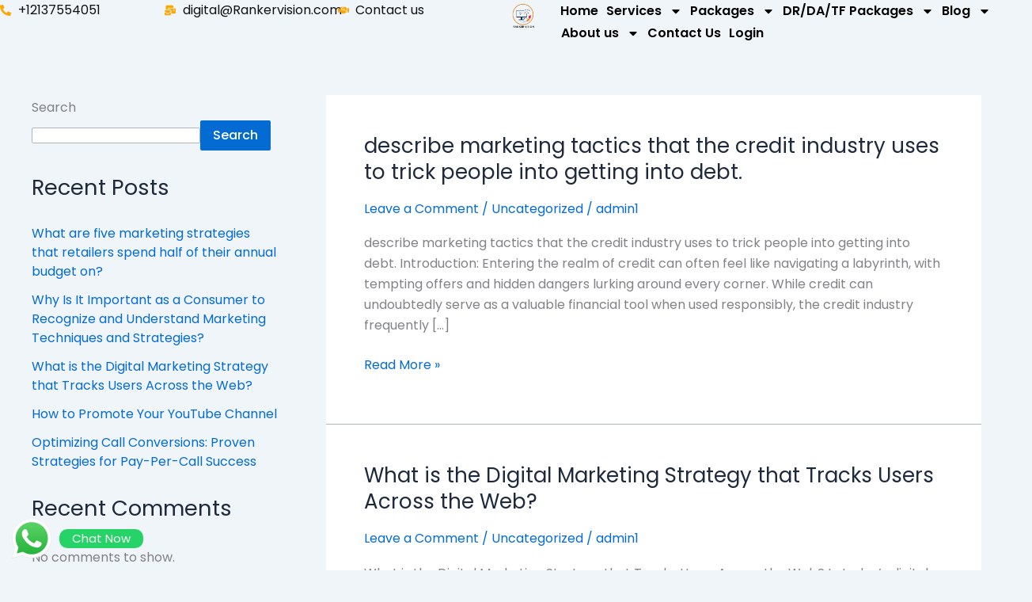

--- FILE ---
content_type: text/css
request_url: https://rankervision.com/wp-content/uploads/elementor/css/post-9.css?ver=1768544194
body_size: 298
content:
.elementor-kit-9{--e-global-color-primary:#6EC1E4;--e-global-color-secondary:#54595F;--e-global-color-text:#88888888;--e-global-color-accent:#61CE70;--e-global-color-6268fe4:#3482FF;--e-global-color-cdd62f8:#F89A52;--e-global-color-5c22862:#002200;--e-global-color-1a26590:#FFA500;--e-global-color-3c4e873:#031A3F;--e-global-color-9351565:#FFA500;--e-global-typography-primary-font-family:"Poppins";--e-global-typography-primary-font-weight:600;--e-global-typography-secondary-font-family:"Poppins";--e-global-typography-secondary-font-weight:400;--e-global-typography-text-font-family:"Poppins";--e-global-typography-text-font-weight:400;--e-global-typography-accent-font-family:"Poppins";--e-global-typography-accent-font-weight:500;font-family:"Poppins", Sans-serif;overscroll-behavior:contain;}.elementor-kit-9 e-page-transition{background-color:#FFBC7D;}.elementor-kit-9 p{margin-block-end:0px;}.elementor-kit-9 h2{color:var( --e-global-color-5c22862 );}.elementor-section.elementor-section-boxed > .elementor-container{max-width:1140px;}.e-con{--container-max-width:1140px;--container-default-padding-top:0px;--container-default-padding-right:0px;--container-default-padding-bottom:0px;--container-default-padding-left:0px;}.elementor-widget:not(:last-child){margin-block-end:20px;}.elementor-element{--widgets-spacing:20px 20px;--widgets-spacing-row:20px;--widgets-spacing-column:20px;}{}h1.entry-title{display:var(--page-title-display);}@media(max-width:1024px){.elementor-section.elementor-section-boxed > .elementor-container{max-width:1024px;}.e-con{--container-max-width:1024px;}}@media(max-width:767px){.elementor-section.elementor-section-boxed > .elementor-container{max-width:767px;}.e-con{--container-max-width:767px;}}

--- FILE ---
content_type: text/css
request_url: https://rankervision.com/wp-content/uploads/elementor/css/post-5623.css?ver=1768544195
body_size: 1269
content:
.elementor-5623 .elementor-element.elementor-element-e6c3c05{--display:flex;--flex-direction:row;--container-widget-width:initial;--container-widget-height:100%;--container-widget-flex-grow:1;--container-widget-align-self:stretch;--flex-wrap-mobile:wrap;--gap:0px 0px;--row-gap:0px;--column-gap:0px;--flex-wrap:wrap;}.elementor-5623 .elementor-element.elementor-element-714b8dc{--display:flex;--flex-direction:column;--container-widget-width:100%;--container-widget-height:initial;--container-widget-flex-grow:0;--container-widget-align-self:initial;--flex-wrap-mobile:wrap;}.elementor-widget-icon-list .elementor-icon-list-item:not(:last-child):after{border-color:var( --e-global-color-text );}.elementor-widget-icon-list .elementor-icon-list-icon i{color:var( --e-global-color-primary );}.elementor-widget-icon-list .elementor-icon-list-icon svg{fill:var( --e-global-color-primary );}.elementor-widget-icon-list .elementor-icon-list-item > .elementor-icon-list-text, .elementor-widget-icon-list .elementor-icon-list-item > a{font-family:var( --e-global-typography-text-font-family ), Sans-serif;font-weight:var( --e-global-typography-text-font-weight );}.elementor-widget-icon-list .elementor-icon-list-text{color:var( --e-global-color-secondary );}.elementor-5623 .elementor-element.elementor-element-3a749d1d.elementor-element{--order:-99999 /* order start hack */;}.elementor-5623 .elementor-element.elementor-element-3a749d1d .elementor-icon-list-icon i{color:var( --e-global-color-9351565 );transition:color 0.3s;}.elementor-5623 .elementor-element.elementor-element-3a749d1d .elementor-icon-list-icon svg{fill:var( --e-global-color-9351565 );transition:fill 0.3s;}.elementor-5623 .elementor-element.elementor-element-3a749d1d{--e-icon-list-icon-size:14px;--icon-vertical-offset:0px;}.elementor-5623 .elementor-element.elementor-element-3a749d1d .elementor-icon-list-text{color:var( --e-global-color-astglobalcolor7 );transition:color 0.3s;}.elementor-5623 .elementor-element.elementor-element-b5b2004{--display:flex;--flex-direction:column;--container-widget-width:100%;--container-widget-height:initial;--container-widget-flex-grow:0;--container-widget-align-self:initial;--flex-wrap-mobile:wrap;}.elementor-5623 .elementor-element.elementor-element-3432c7ff.elementor-element{--order:99999 /* order end hack */;}.elementor-5623 .elementor-element.elementor-element-3432c7ff .elementor-icon-list-icon i{color:var( --e-global-color-9351565 );transition:color 0.3s;}.elementor-5623 .elementor-element.elementor-element-3432c7ff .elementor-icon-list-icon svg{fill:var( --e-global-color-9351565 );transition:fill 0.3s;}.elementor-5623 .elementor-element.elementor-element-3432c7ff{--e-icon-list-icon-size:14px;--icon-vertical-offset:0px;}.elementor-5623 .elementor-element.elementor-element-3432c7ff .elementor-icon-list-text{color:var( --e-global-color-astglobalcolor7 );transition:color 0.3s;}.elementor-5623 .elementor-element.elementor-element-8155ac8{--display:flex;--flex-direction:column;--container-widget-width:100%;--container-widget-height:initial;--container-widget-flex-grow:0;--container-widget-align-self:initial;--flex-wrap-mobile:wrap;}.elementor-5623 .elementor-element.elementor-element-5f9ee546{--display:flex;--justify-content:center;--align-items:flex-end;--container-widget-width:calc( ( 1 - var( --container-widget-flex-grow ) ) * 100% );}.elementor-5623 .elementor-element.elementor-element-103e5dab.elementor-element{--order:-99999 /* order start hack */;}.elementor-5623 .elementor-element.elementor-element-103e5dab .elementor-icon-list-icon i{color:var( --e-global-color-9351565 );transition:color 0.3s;}.elementor-5623 .elementor-element.elementor-element-103e5dab .elementor-icon-list-icon svg{fill:var( --e-global-color-9351565 );transition:fill 0.3s;}.elementor-5623 .elementor-element.elementor-element-103e5dab{--e-icon-list-icon-size:14px;--icon-vertical-offset:0px;}.elementor-5623 .elementor-element.elementor-element-103e5dab .elementor-icon-list-text{color:var( --e-global-color-astglobalcolor7 );transition:color 0.3s;}.elementor-5623 .elementor-element.elementor-element-8c01617{--display:flex;--flex-direction:column;--container-widget-width:100%;--container-widget-height:initial;--container-widget-flex-grow:0;--container-widget-align-self:initial;--flex-wrap-mobile:wrap;}.elementor-widget-image .widget-image-caption{color:var( --e-global-color-text );font-family:var( --e-global-typography-text-font-family ), Sans-serif;font-weight:var( --e-global-typography-text-font-weight );}.elementor-5623 .elementor-element.elementor-element-3fee0af9{width:var( --container-widget-width, 76.316% );max-width:76.316%;--container-widget-width:76.316%;--container-widget-flex-grow:0;}.elementor-5623 .elementor-element.elementor-element-3fee0af9 > .elementor-widget-container{padding:4px 4px 4px 4px;}.elementor-5623 .elementor-element.elementor-element-3fee0af9.elementor-element{--align-self:flex-start;--order:99999 /* order end hack */;--flex-grow:0;--flex-shrink:0;}.elementor-5623 .elementor-element.elementor-element-3fee0af9 img{width:84%;}.elementor-5623 .elementor-element.elementor-element-810a6f1{--display:flex;--flex-direction:column;--container-widget-width:100%;--container-widget-height:initial;--container-widget-flex-grow:0;--container-widget-align-self:initial;--flex-wrap-mobile:wrap;--justify-content:center;}.elementor-widget-nav-menu .elementor-nav-menu .elementor-item{font-family:var( --e-global-typography-primary-font-family ), Sans-serif;font-weight:var( --e-global-typography-primary-font-weight );}.elementor-widget-nav-menu .elementor-nav-menu--main .elementor-item{color:var( --e-global-color-text );fill:var( --e-global-color-text );}.elementor-widget-nav-menu .elementor-nav-menu--main .elementor-item:hover,
					.elementor-widget-nav-menu .elementor-nav-menu--main .elementor-item.elementor-item-active,
					.elementor-widget-nav-menu .elementor-nav-menu--main .elementor-item.highlighted,
					.elementor-widget-nav-menu .elementor-nav-menu--main .elementor-item:focus{color:var( --e-global-color-accent );fill:var( --e-global-color-accent );}.elementor-widget-nav-menu .elementor-nav-menu--main:not(.e--pointer-framed) .elementor-item:before,
					.elementor-widget-nav-menu .elementor-nav-menu--main:not(.e--pointer-framed) .elementor-item:after{background-color:var( --e-global-color-accent );}.elementor-widget-nav-menu .e--pointer-framed .elementor-item:before,
					.elementor-widget-nav-menu .e--pointer-framed .elementor-item:after{border-color:var( --e-global-color-accent );}.elementor-widget-nav-menu{--e-nav-menu-divider-color:var( --e-global-color-text );}.elementor-widget-nav-menu .elementor-nav-menu--dropdown .elementor-item, .elementor-widget-nav-menu .elementor-nav-menu--dropdown  .elementor-sub-item{font-family:var( --e-global-typography-accent-font-family ), Sans-serif;font-weight:var( --e-global-typography-accent-font-weight );}.elementor-5623 .elementor-element.elementor-element-49c46063.elementor-element{--align-self:flex-end;}.elementor-5623 .elementor-element.elementor-element-49c46063 .elementor-menu-toggle{margin:0 auto;background-color:var( --e-global-color-1a26590 );}.elementor-5623 .elementor-element.elementor-element-49c46063 .elementor-nav-menu .elementor-item{font-family:"Poppins", Sans-serif;font-weight:600;font-style:normal;}.elementor-5623 .elementor-element.elementor-element-49c46063 .elementor-nav-menu--main .elementor-item{color:#000000;fill:#000000;padding-left:4px;padding-right:4px;padding-top:4px;padding-bottom:4px;}.elementor-5623 .elementor-element.elementor-element-49c46063 .elementor-nav-menu--main .elementor-item:hover,
					.elementor-5623 .elementor-element.elementor-element-49c46063 .elementor-nav-menu--main .elementor-item.elementor-item-active,
					.elementor-5623 .elementor-element.elementor-element-49c46063 .elementor-nav-menu--main .elementor-item.highlighted,
					.elementor-5623 .elementor-element.elementor-element-49c46063 .elementor-nav-menu--main .elementor-item:focus{color:var( --e-global-color-1a26590 );fill:var( --e-global-color-1a26590 );}.elementor-5623 .elementor-element.elementor-element-49c46063 .elementor-nav-menu--main:not(.e--pointer-framed) .elementor-item:before,
					.elementor-5623 .elementor-element.elementor-element-49c46063 .elementor-nav-menu--main:not(.e--pointer-framed) .elementor-item:after{background-color:var( --e-global-color-1a26590 );}.elementor-5623 .elementor-element.elementor-element-49c46063 .e--pointer-framed .elementor-item:before,
					.elementor-5623 .elementor-element.elementor-element-49c46063 .e--pointer-framed .elementor-item:after{border-color:var( --e-global-color-1a26590 );}.elementor-5623 .elementor-element.elementor-element-49c46063 .e--pointer-framed .elementor-item:before{border-width:0px;}.elementor-5623 .elementor-element.elementor-element-49c46063 .e--pointer-framed.e--animation-draw .elementor-item:before{border-width:0 0 0px 0px;}.elementor-5623 .elementor-element.elementor-element-49c46063 .e--pointer-framed.e--animation-draw .elementor-item:after{border-width:0px 0px 0 0;}.elementor-5623 .elementor-element.elementor-element-49c46063 .e--pointer-framed.e--animation-corners .elementor-item:before{border-width:0px 0 0 0px;}.elementor-5623 .elementor-element.elementor-element-49c46063 .e--pointer-framed.e--animation-corners .elementor-item:after{border-width:0 0px 0px 0;}.elementor-5623 .elementor-element.elementor-element-49c46063 .e--pointer-underline .elementor-item:after,
					 .elementor-5623 .elementor-element.elementor-element-49c46063 .e--pointer-overline .elementor-item:before,
					 .elementor-5623 .elementor-element.elementor-element-49c46063 .e--pointer-double-line .elementor-item:before,
					 .elementor-5623 .elementor-element.elementor-element-49c46063 .e--pointer-double-line .elementor-item:after{height:0px;}.elementor-5623 .elementor-element.elementor-element-49c46063{--e-nav-menu-horizontal-menu-item-margin:calc( 2px / 2 );}.elementor-5623 .elementor-element.elementor-element-49c46063 .elementor-nav-menu--main:not(.elementor-nav-menu--layout-horizontal) .elementor-nav-menu > li:not(:last-child){margin-bottom:2px;}.elementor-5623 .elementor-element.elementor-element-49c46063 .elementor-nav-menu--dropdown a, .elementor-5623 .elementor-element.elementor-element-49c46063 .elementor-menu-toggle{color:#000000;fill:#000000;}.elementor-5623 .elementor-element.elementor-element-49c46063 .elementor-nav-menu--dropdown{background-color:#FFFFFF;}.elementor-5623 .elementor-element.elementor-element-49c46063 .elementor-nav-menu--dropdown a:hover,
					.elementor-5623 .elementor-element.elementor-element-49c46063 .elementor-nav-menu--dropdown a:focus,
					.elementor-5623 .elementor-element.elementor-element-49c46063 .elementor-nav-menu--dropdown a.elementor-item-active,
					.elementor-5623 .elementor-element.elementor-element-49c46063 .elementor-nav-menu--dropdown a.highlighted,
					.elementor-5623 .elementor-element.elementor-element-49c46063 .elementor-menu-toggle:hover,
					.elementor-5623 .elementor-element.elementor-element-49c46063 .elementor-menu-toggle:focus{color:#FFA500;}.elementor-5623 .elementor-element.elementor-element-49c46063 .elementor-nav-menu--dropdown a:hover,
					.elementor-5623 .elementor-element.elementor-element-49c46063 .elementor-nav-menu--dropdown a:focus,
					.elementor-5623 .elementor-element.elementor-element-49c46063 .elementor-nav-menu--dropdown a.elementor-item-active,
					.elementor-5623 .elementor-element.elementor-element-49c46063 .elementor-nav-menu--dropdown a.highlighted{background-color:#FFFFFF00;}.elementor-5623 .elementor-element.elementor-element-49c46063 .elementor-nav-menu--dropdown .elementor-item, .elementor-5623 .elementor-element.elementor-element-49c46063 .elementor-nav-menu--dropdown  .elementor-sub-item{font-family:"Poppins", Sans-serif;font-weight:500;}.elementor-5623 .elementor-element.elementor-element-49c46063 div.elementor-menu-toggle{color:#FFFFFF;}.elementor-5623 .elementor-element.elementor-element-49c46063 div.elementor-menu-toggle svg{fill:#FFFFFF;}:root{--page-title-display:none;}@media(max-width:767px){.elementor-5623 .elementor-element.elementor-element-3fee0af9{width:var( --container-widget-width, 57.995px );max-width:57.995px;--container-widget-width:57.995px;--container-widget-flex-grow:0;}.elementor-5623 .elementor-element.elementor-element-49c46063 > .elementor-widget-container{margin:-42px 0px 0px 55px;padding:7px 7px 7px -12px;}.elementor-5623 .elementor-element.elementor-element-49c46063.elementor-element{--align-self:flex-end;--flex-grow:1;--flex-shrink:0;}.elementor-5623 .elementor-element.elementor-element-49c46063 .elementor-nav-menu--main .elementor-item{padding-left:0px;padding-right:0px;padding-top:0px;padding-bottom:0px;}.elementor-5623 .elementor-element.elementor-element-49c46063{--e-nav-menu-horizontal-menu-item-margin:calc( 0px / 2 );}.elementor-5623 .elementor-element.elementor-element-49c46063 .elementor-nav-menu--main:not(.elementor-nav-menu--layout-horizontal) .elementor-nav-menu > li:not(:last-child){margin-bottom:0px;}.elementor-5623 .elementor-element.elementor-element-49c46063 .elementor-nav-menu--dropdown .elementor-item, .elementor-5623 .elementor-element.elementor-element-49c46063 .elementor-nav-menu--dropdown  .elementor-sub-item{letter-spacing:0.6px;}}@media(min-width:768px){.elementor-5623 .elementor-element.elementor-element-714b8dc{--width:33.33%;}.elementor-5623 .elementor-element.elementor-element-b5b2004{--width:33.3333%;}.elementor-5623 .elementor-element.elementor-element-8155ac8{--width:33.3333%;}.elementor-5623 .elementor-element.elementor-element-5f9ee546{--width:100%;}.elementor-5623 .elementor-element.elementor-element-8c01617{--width:10%;}.elementor-5623 .elementor-element.elementor-element-810a6f1{--width:90%;}}

--- FILE ---
content_type: text/css
request_url: https://rankervision.com/wp-content/uploads/elementor/css/post-2119.css?ver=1768544195
body_size: 1042
content:
.elementor-2119 .elementor-element.elementor-element-46e9b61{--display:flex;--min-height:573px;--flex-direction:row;--container-widget-width:initial;--container-widget-height:100%;--container-widget-flex-grow:1;--container-widget-align-self:stretch;--flex-wrap-mobile:wrap;--gap:0px 0px;--row-gap:0px;--column-gap:0px;--flex-wrap:wrap;--margin-top:0px;--margin-bottom:0px;--margin-left:0px;--margin-right:0px;}.elementor-2119 .elementor-element.elementor-element-46e9b61:not(.elementor-motion-effects-element-type-background), .elementor-2119 .elementor-element.elementor-element-46e9b61 > .elementor-motion-effects-container > .elementor-motion-effects-layer{background-color:#11224E;}.elementor-2119 .elementor-element.elementor-element-f2d3e2c{--display:flex;--flex-direction:column;--container-widget-width:100%;--container-widget-height:initial;--container-widget-flex-grow:0;--container-widget-align-self:initial;--flex-wrap-mobile:wrap;}.elementor-widget-heading .elementor-heading-title{font-family:var( --e-global-typography-primary-font-family ), Sans-serif;font-weight:var( --e-global-typography-primary-font-weight );color:var( --e-global-color-primary );}.elementor-2119 .elementor-element.elementor-element-94dfa64 > .elementor-widget-container{margin:30px 10px 0px 10px;}.elementor-2119 .elementor-element.elementor-element-94dfa64 .elementor-heading-title{font-family:"Poppins", Sans-serif;font-weight:700;color:#FEFEFE;}.elementor-widget-icon-list .elementor-icon-list-item:not(:last-child):after{border-color:var( --e-global-color-text );}.elementor-widget-icon-list .elementor-icon-list-icon i{color:var( --e-global-color-primary );}.elementor-widget-icon-list .elementor-icon-list-icon svg{fill:var( --e-global-color-primary );}.elementor-widget-icon-list .elementor-icon-list-item > .elementor-icon-list-text, .elementor-widget-icon-list .elementor-icon-list-item > a{font-family:var( --e-global-typography-text-font-family ), Sans-serif;font-weight:var( --e-global-typography-text-font-weight );}.elementor-widget-icon-list .elementor-icon-list-text{color:var( --e-global-color-secondary );}.elementor-2119 .elementor-element.elementor-element-f221e72 > .elementor-widget-container{margin:0px 10px 0px 10px;}.elementor-2119 .elementor-element.elementor-element-f221e72 .elementor-icon-list-items:not(.elementor-inline-items) .elementor-icon-list-item:not(:last-child){padding-block-end:calc(5px/2);}.elementor-2119 .elementor-element.elementor-element-f221e72 .elementor-icon-list-items:not(.elementor-inline-items) .elementor-icon-list-item:not(:first-child){margin-block-start:calc(5px/2);}.elementor-2119 .elementor-element.elementor-element-f221e72 .elementor-icon-list-items.elementor-inline-items .elementor-icon-list-item{margin-inline:calc(5px/2);}.elementor-2119 .elementor-element.elementor-element-f221e72 .elementor-icon-list-items.elementor-inline-items{margin-inline:calc(-5px/2);}.elementor-2119 .elementor-element.elementor-element-f221e72 .elementor-icon-list-items.elementor-inline-items .elementor-icon-list-item:after{inset-inline-end:calc(-5px/2);}.elementor-2119 .elementor-element.elementor-element-f221e72 .elementor-icon-list-icon i{color:#74BEDD;transition:color 0.3s;}.elementor-2119 .elementor-element.elementor-element-f221e72 .elementor-icon-list-icon svg{fill:#74BEDD;transition:fill 0.3s;}.elementor-2119 .elementor-element.elementor-element-f221e72{--e-icon-list-icon-size:14px;--icon-vertical-offset:0px;}.elementor-2119 .elementor-element.elementor-element-f221e72 .elementor-icon-list-text{color:#FFFFFF;transition:color 0.3s;}.elementor-2119 .elementor-element.elementor-element-5a393c7{--display:flex;--flex-direction:column;--container-widget-width:100%;--container-widget-height:initial;--container-widget-flex-grow:0;--container-widget-align-self:initial;--flex-wrap-mobile:wrap;}.elementor-2119 .elementor-element.elementor-element-c63aa4d > .elementor-widget-container{margin:30px 10px 0px 10px;}.elementor-2119 .elementor-element.elementor-element-c63aa4d .elementor-heading-title{font-family:"Poppins", Sans-serif;font-weight:700;color:#FFFFFF;}.elementor-2119 .elementor-element.elementor-element-cc8ec2a > .elementor-widget-container{margin:0px 10px 0px 10px;}.elementor-2119 .elementor-element.elementor-element-cc8ec2a .elementor-icon-list-items:not(.elementor-inline-items) .elementor-icon-list-item:not(:last-child){padding-block-end:calc(5px/2);}.elementor-2119 .elementor-element.elementor-element-cc8ec2a .elementor-icon-list-items:not(.elementor-inline-items) .elementor-icon-list-item:not(:first-child){margin-block-start:calc(5px/2);}.elementor-2119 .elementor-element.elementor-element-cc8ec2a .elementor-icon-list-items.elementor-inline-items .elementor-icon-list-item{margin-inline:calc(5px/2);}.elementor-2119 .elementor-element.elementor-element-cc8ec2a .elementor-icon-list-items.elementor-inline-items{margin-inline:calc(-5px/2);}.elementor-2119 .elementor-element.elementor-element-cc8ec2a .elementor-icon-list-items.elementor-inline-items .elementor-icon-list-item:after{inset-inline-end:calc(-5px/2);}.elementor-2119 .elementor-element.elementor-element-cc8ec2a .elementor-icon-list-icon i{transition:color 0.3s;}.elementor-2119 .elementor-element.elementor-element-cc8ec2a .elementor-icon-list-icon svg{transition:fill 0.3s;}.elementor-2119 .elementor-element.elementor-element-cc8ec2a{--e-icon-list-icon-size:14px;--icon-vertical-offset:0px;}.elementor-2119 .elementor-element.elementor-element-cc8ec2a .elementor-icon-list-text{color:#FFFFFF;transition:color 0.3s;}.elementor-2119 .elementor-element.elementor-element-f2fdc1f{--display:flex;--flex-direction:column;--container-widget-width:100%;--container-widget-height:initial;--container-widget-flex-grow:0;--container-widget-align-self:initial;--flex-wrap-mobile:wrap;}.elementor-2119 .elementor-element.elementor-element-f415c79 > .elementor-widget-container{margin:30px 10px 0px 10px;}.elementor-2119 .elementor-element.elementor-element-f415c79 .elementor-heading-title{font-family:"Poppins", Sans-serif;font-weight:700;color:#FFFFFF;}.elementor-2119 .elementor-element.elementor-element-d07f8fa > .elementor-widget-container{margin:0px 10px 0px 10px;}.elementor-2119 .elementor-element.elementor-element-d07f8fa .elementor-icon-list-items:not(.elementor-inline-items) .elementor-icon-list-item:not(:last-child){padding-block-end:calc(5px/2);}.elementor-2119 .elementor-element.elementor-element-d07f8fa .elementor-icon-list-items:not(.elementor-inline-items) .elementor-icon-list-item:not(:first-child){margin-block-start:calc(5px/2);}.elementor-2119 .elementor-element.elementor-element-d07f8fa .elementor-icon-list-items.elementor-inline-items .elementor-icon-list-item{margin-inline:calc(5px/2);}.elementor-2119 .elementor-element.elementor-element-d07f8fa .elementor-icon-list-items.elementor-inline-items{margin-inline:calc(-5px/2);}.elementor-2119 .elementor-element.elementor-element-d07f8fa .elementor-icon-list-items.elementor-inline-items .elementor-icon-list-item:after{inset-inline-end:calc(-5px/2);}.elementor-2119 .elementor-element.elementor-element-d07f8fa .elementor-icon-list-icon i{transition:color 0.3s;}.elementor-2119 .elementor-element.elementor-element-d07f8fa .elementor-icon-list-icon svg{transition:fill 0.3s;}.elementor-2119 .elementor-element.elementor-element-d07f8fa{--e-icon-list-icon-size:14px;--icon-vertical-offset:0px;}.elementor-2119 .elementor-element.elementor-element-d07f8fa .elementor-icon-list-text{color:#FFFFFF;transition:color 0.3s;}.elementor-2119 .elementor-element.elementor-element-78daf4b{--display:flex;--flex-direction:column;--container-widget-width:100%;--container-widget-height:initial;--container-widget-flex-grow:0;--container-widget-align-self:initial;--flex-wrap-mobile:wrap;}.elementor-2119 .elementor-element.elementor-element-524c03f > .elementor-widget-container{margin:30px 10px 0px 10px;}.elementor-2119 .elementor-element.elementor-element-524c03f .elementor-heading-title{font-family:"Poppins", Sans-serif;font-weight:700;color:#FFFFFF;}.elementor-2119 .elementor-element.elementor-element-6004e49 > .elementor-widget-container{margin:0px 10px 10px 10px;}.elementor-2119 .elementor-element.elementor-element-6004e49 .elementor-icon-list-items:not(.elementor-inline-items) .elementor-icon-list-item:not(:last-child){padding-block-end:calc(5px/2);}.elementor-2119 .elementor-element.elementor-element-6004e49 .elementor-icon-list-items:not(.elementor-inline-items) .elementor-icon-list-item:not(:first-child){margin-block-start:calc(5px/2);}.elementor-2119 .elementor-element.elementor-element-6004e49 .elementor-icon-list-items.elementor-inline-items .elementor-icon-list-item{margin-inline:calc(5px/2);}.elementor-2119 .elementor-element.elementor-element-6004e49 .elementor-icon-list-items.elementor-inline-items{margin-inline:calc(-5px/2);}.elementor-2119 .elementor-element.elementor-element-6004e49 .elementor-icon-list-items.elementor-inline-items .elementor-icon-list-item:after{inset-inline-end:calc(-5px/2);}.elementor-2119 .elementor-element.elementor-element-6004e49 .elementor-icon-list-icon i{color:#FFFFFF;transition:color 0.3s;}.elementor-2119 .elementor-element.elementor-element-6004e49 .elementor-icon-list-icon svg{fill:#FFFFFF;transition:fill 0.3s;}.elementor-2119 .elementor-element.elementor-element-6004e49{--e-icon-list-icon-size:14px;--icon-vertical-offset:0px;}.elementor-2119 .elementor-element.elementor-element-6004e49 .elementor-icon-list-text{color:#FFFFFF;transition:color 0.3s;}.elementor-2119 .elementor-element.elementor-element-d1f2dfc{--display:flex;--flex-direction:column;--container-widget-width:100%;--container-widget-height:initial;--container-widget-flex-grow:0;--container-widget-align-self:initial;--flex-wrap-mobile:wrap;}.elementor-2119 .elementor-element.elementor-element-ae6df83 > .elementor-widget-container{margin:30px 10px 0px 10px;}.elementor-2119 .elementor-element.elementor-element-ae6df83 .elementor-heading-title{font-family:"Poppins", Sans-serif;font-weight:700;color:#FFFFFF;}.elementor-2119 .elementor-element.elementor-element-642dda3 > .elementor-widget-container{margin:0px 10px 0px 10px;}.elementor-2119 .elementor-element.elementor-element-642dda3 .elementor-icon-list-items:not(.elementor-inline-items) .elementor-icon-list-item:not(:last-child){padding-block-end:calc(5px/2);}.elementor-2119 .elementor-element.elementor-element-642dda3 .elementor-icon-list-items:not(.elementor-inline-items) .elementor-icon-list-item:not(:first-child){margin-block-start:calc(5px/2);}.elementor-2119 .elementor-element.elementor-element-642dda3 .elementor-icon-list-items.elementor-inline-items .elementor-icon-list-item{margin-inline:calc(5px/2);}.elementor-2119 .elementor-element.elementor-element-642dda3 .elementor-icon-list-items.elementor-inline-items{margin-inline:calc(-5px/2);}.elementor-2119 .elementor-element.elementor-element-642dda3 .elementor-icon-list-items.elementor-inline-items .elementor-icon-list-item:after{inset-inline-end:calc(-5px/2);}.elementor-2119 .elementor-element.elementor-element-642dda3 .elementor-icon-list-icon i{transition:color 0.3s;}.elementor-2119 .elementor-element.elementor-element-642dda3 .elementor-icon-list-icon svg{transition:fill 0.3s;}.elementor-2119 .elementor-element.elementor-element-642dda3{--e-icon-list-icon-size:14px;--icon-vertical-offset:0px;}.elementor-2119 .elementor-element.elementor-element-642dda3 .elementor-icon-list-text{color:#FFFFFF;transition:color 0.3s;}.elementor-2119 .elementor-element.elementor-element-1a4d69a .elementor-heading-title{font-family:"Poppins", Sans-serif;font-size:18px;font-weight:600;color:#FFFFFF;}.elementor-2119 .elementor-element.elementor-element-dcc6e54 .elementor-repeater-item-c5d97de.elementor-social-icon{background-color:#F600AB;}.elementor-2119 .elementor-element.elementor-element-dcc6e54 .elementor-repeater-item-c5d97de.elementor-social-icon i{color:#120D12;}.elementor-2119 .elementor-element.elementor-element-dcc6e54 .elementor-repeater-item-c5d97de.elementor-social-icon svg{fill:#120D12;}.elementor-2119 .elementor-element.elementor-element-dcc6e54 .elementor-repeater-item-6c9fb26.elementor-social-icon{background-color:#C00000;}.elementor-2119 .elementor-element.elementor-element-dcc6e54 .elementor-repeater-item-6c9fb26.elementor-social-icon i{color:#FFFFFF;}.elementor-2119 .elementor-element.elementor-element-dcc6e54 .elementor-repeater-item-6c9fb26.elementor-social-icon svg{fill:#FFFFFF;}.elementor-2119 .elementor-element.elementor-element-dcc6e54{--grid-template-columns:repeat(0, auto);--grid-column-gap:5px;--grid-row-gap:0px;}.elementor-2119 .elementor-element.elementor-element-dcc6e54 .elementor-widget-container{text-align:center;}.elementor-2119 .elementor-element.elementor-element-11cbd1a{--display:flex;--flex-direction:column;--container-widget-width:100%;--container-widget-height:initial;--container-widget-flex-grow:0;--container-widget-align-self:initial;--flex-wrap-mobile:wrap;}.elementor-2119 .elementor-element.elementor-element-2f7865c > .elementor-widget-container{margin:30px 10px 0px 10px;}.elementor-2119 .elementor-element.elementor-element-2f7865c .elementor-heading-title{font-family:"Poppins", Sans-serif;font-weight:700;color:#FFFFFF;}.elementor-2119 .elementor-element.elementor-element-3889e00 > .elementor-widget-container{margin:0px 10px 0px 10px;}.elementor-2119 .elementor-element.elementor-element-3889e00 .elementor-icon-list-items:not(.elementor-inline-items) .elementor-icon-list-item:not(:last-child){padding-block-end:calc(5px/2);}.elementor-2119 .elementor-element.elementor-element-3889e00 .elementor-icon-list-items:not(.elementor-inline-items) .elementor-icon-list-item:not(:first-child){margin-block-start:calc(5px/2);}.elementor-2119 .elementor-element.elementor-element-3889e00 .elementor-icon-list-items.elementor-inline-items .elementor-icon-list-item{margin-inline:calc(5px/2);}.elementor-2119 .elementor-element.elementor-element-3889e00 .elementor-icon-list-items.elementor-inline-items{margin-inline:calc(-5px/2);}.elementor-2119 .elementor-element.elementor-element-3889e00 .elementor-icon-list-items.elementor-inline-items .elementor-icon-list-item:after{inset-inline-end:calc(-5px/2);}.elementor-2119 .elementor-element.elementor-element-3889e00 .elementor-icon-list-icon i{color:#FFFFFF;transition:color 0.3s;}.elementor-2119 .elementor-element.elementor-element-3889e00 .elementor-icon-list-icon svg{fill:#FFFFFF;transition:fill 0.3s;}.elementor-2119 .elementor-element.elementor-element-3889e00{--e-icon-list-icon-size:14px;--icon-vertical-offset:0px;}.elementor-2119 .elementor-element.elementor-element-3889e00 .elementor-icon-list-text{color:#FFFFFF;transition:color 0.3s;}:root{--page-title-display:none;}@media(min-width:768px){.elementor-2119 .elementor-element.elementor-element-f2d3e2c{--width:33.3333%;}.elementor-2119 .elementor-element.elementor-element-5a393c7{--width:33.3333%;}.elementor-2119 .elementor-element.elementor-element-f2fdc1f{--width:33.3333%;}.elementor-2119 .elementor-element.elementor-element-78daf4b{--width:33.3333%;}.elementor-2119 .elementor-element.elementor-element-d1f2dfc{--width:33.3333%;}.elementor-2119 .elementor-element.elementor-element-11cbd1a{--width:33.3333%;}}@media(max-width:767px){.elementor-2119 .elementor-element.elementor-element-46e9b61{--margin-top:40px;--margin-bottom:40px;--margin-left:0px;--margin-right:0px;}}

--- FILE ---
content_type: text/css
request_url: https://rankervision.com/wp-content/uploads/elementor/css/post-6038.css?ver=1768544195
body_size: 3758
content:
.elementor-6038 .elementor-element.elementor-element-4c67379:not(.elementor-motion-effects-element-type-background), .elementor-6038 .elementor-element.elementor-element-4c67379 > .elementor-motion-effects-container > .elementor-motion-effects-layer{background-color:#000000;}.elementor-6038 .elementor-element.elementor-element-4c67379, .elementor-6038 .elementor-element.elementor-element-4c67379 > .elementor-background-overlay{border-radius:5px 5px 5px 5px;}.elementor-6038 .elementor-element.elementor-element-4c67379{box-shadow:30px 30px 80px 0px rgba(0,0,0,0.1);transition:background 0.3s, border 0.3s, border-radius 0.3s, box-shadow 0.3s;padding:33px 35px 15px 35px;}.elementor-6038 .elementor-element.elementor-element-4c67379 > .elementor-background-overlay{transition:background 0.3s, border-radius 0.3s, opacity 0.3s;}.elementor-6038 .elementor-element.elementor-element-28eb0a83 > .elementor-widget-wrap > .elementor-widget:not(.elementor-widget__width-auto):not(.elementor-widget__width-initial):not(:last-child):not(.elementor-absolute){margin-block-end:0px;}.elementor-widget-heading .elementor-heading-title{font-family:var( --e-global-typography-primary-font-family ), Sans-serif;font-weight:var( --e-global-typography-primary-font-weight );color:var( --e-global-color-primary );}.elementor-6038 .elementor-element.elementor-element-1287da94 > .elementor-widget-container{padding:0px 0px 5px 0px;}.elementor-6038 .elementor-element.elementor-element-1287da94{text-align:center;}.elementor-6038 .elementor-element.elementor-element-1287da94 .elementor-heading-title{font-family:"Helvetica", Sans-serif;font-size:20px;font-weight:700;line-height:21px;color:var( --e-global-color-1a26590 );}.elementor-6038 .elementor-element.elementor-element-3fde7c07 > .elementor-widget-container{margin:0px 0px 10px 0px;padding:5px 0px 11px 0px;border-style:solid;border-width:0px 0px 1px 0px;border-color:#e9e9e9;}.elementor-6038 .elementor-element.elementor-element-3fde7c07 .elementor-heading-title{font-family:"Helvetica", Sans-serif;font-size:14px;font-weight:400;line-height:18px;color:var( --e-global-color-1a26590 );}.elementor-6038 .elementor-element.elementor-element-1ef44348{padding:7px 0px 0px 0px;}.elementor-6038 .elementor-element.elementor-element-3555ab0e > .elementor-widget-wrap > .elementor-widget:not(.elementor-widget__width-auto):not(.elementor-widget__width-initial):not(:last-child):not(.elementor-absolute){margin-block-end:0px;}.elementor-widget-mf-text .mf-input-label{color:var( --e-global-color-primary );font-family:var( --e-global-typography-primary-font-family ), Sans-serif;font-weight:var( --e-global-typography-primary-font-weight );}.elementor-widget-mf-text .mf-input-required-indicator{color:var( --e-global-color-primary );}.elementor-widget-mf-text .mf-input-wrapper .mf-input[aria-invalid="true"], .elementor-widget-mf-text .mf-input-wrapper .mf-input.mf-invalid{border-color:var( --e-global-color-primary );}.elementor-widget-mf-text .mf-error-message{color:var( --e-global-color-primary );font-family:var( --e-global-typography-primary-font-family ), Sans-serif;font-weight:var( --e-global-typography-primary-font-weight );}.elementor-widget-mf-text .mf-input, .elementor-widget-mf-text .elementor-widget-mf-text .mf-input-wrapper .iti--separate-dial-code .iti__selected-flag, .elementor-widget-mf-text .mf-input-wrapper .iti--separate-dial-code .iti__selected-dial-code{color:var( --e-global-color-primary );}.elementor-widget-mf-text .irs--round .irs-bar, .elementor-widget-mf-text .irs--round .irs-from, .elementor-widget-mf-text .irs--round .irs-to, .elementor-widget-mf-text .irs--round .irs-single{background-color:var( --e-global-color-primary );}.elementor-widget-mf-text .irs--round .irs-handle{border-color:var( --e-global-color-primary );}.elementor-widget-mf-text .irs--round .irs-from:before, .elementor-widget-mf-text .irs--round .irs-to:before, .elementor-widget-mf-text .irs--round .irs-single:before{border-top-color:var( --e-global-color-primary );}.elementor-widget-mf-text .mf_select__single-value{color:var( --e-global-color-primary );}.elementor-widget-mf-text .mf-input-wrapper{border-color:var( --e-global-color-primary );}.elementor-widget-mf-text .mf-input-wrapper .input-range__track--active{background-color:var( --e-global-color-primary );}.elementor-widget-mf-text .mf-input-wrapper .asRange .asRange-pointer .asRange-tip{background-color:var( --e-global-color-primary );border-color:var( --e-global-color-primary );}.elementor-widget-mf-text .mf-input-file-upload-label, .elementor-widget-mf-text .mf-input-calculation-total{color:var( --e-global-color-primary );}.elementor-widget-mf-text .mf-input-file-upload-label svg path{stroke:var( --e-global-color-primary );fill:var( --e-global-color-primary );}.elementor-widget-mf-text .mf_multiselect__multi-value__label, .elementor-widget-mf-text .mf_multiselect__multi-value__remove,.elementor-widget-mf-text .mf_multiselect__menu-notice--no-options{color:var( --e-global-color-primary );}.elementor-widget-mf-text .mf-input:hover, .elementor-widget-mf-text .mf-input-wrapper:hover .iti--separate-dial-code .iti__selected-flag, .elementor-widget-mf-text .mf-input-wrapper:hover .iti--separate-dial-code .iti__selected-dial-code{color:var( --e-global-color-primary );}.elementor-widget-mf-text .irs--round .irs-handle:hover{border-color:var( --e-global-color-primary );}.elementor-widget-mf-text .mf-input-file-upload-label:hover{color:var( --e-global-color-primary );}.elementor-widget-mf-text .mf-input:hover .mf_select__single-value{color:var( --e-global-color-primary );}.elementor-widget-mf-text .mf-file-upload-container:hover .mf-input-file-upload-label svg path{stroke:var( --e-global-color-primary );fill:var( --e-global-color-primary );}.elementor-widget-mf-text .mf_multiselect__multi-value:hover .mf_multiselect__multi-value__label, .elementor-widget-mf-text .mf_multiselect__multi-value:hover .mf_multiselect__multi-value__remove,.elementor-widget-mf-text .mf_multiselect__menu-notice--no-options:hover{color:var( --e-global-color-primary );}.elementor-widget-mf-text .mf-input:focus, .elementor-widget-mf-text .mf-input-wrapper:focus .iti--separate-dial-code .iti__selected-flag, .elementor-widget-mf-text .mf-input-wrapper:focus .iti--separate-dial-code .iti__selected-dial-code{color:var( --e-global-color-primary );}.elementor-widget-mf-text .irs--round .irs-handle:focus{border-color:var( --e-global-color-primary );}.elementor-widget-mf-text .mf-file-upload-container:focus .mf-input-file-upload-label, .elementor-widget-mf-text .mf-file-upload-container:focus .mf-image-label, .elementor-widget-mf-text .mf-input-calculation-total:focus{color:var( --e-global-color-primary );}.elementor-widget-mf-text .mf-input > .mf_select__control--is-focused .mf_select__single-value{color:var( --e-global-color-primary );}.elementor-widget-mf-text .mf-file-upload-container:focus .mf-input-file-upload-label svg path{stroke:var( --e-global-color-primary );fill:var( --e-global-color-primary );}.elementor-widget-mf-text .mf-input-calculation-total:focus, .elementor-widget-mf-text .mf_multiselect__option:focus, .elementor-widget-mf-text .mf_multiselect__multi-value:focus .mf_multiselect__multi-value__label, .elementor-widget-mf-text .mf_multiselect__multi-value:focus .mf_multiselect__multi-value__remove, .elementor-widget-mf-text .mf_multiselect__menu-notice--no-options:focus{color:var( --e-global-color-primary );}.elementor-widget-mf-text .mf-input, .elementor-widget-mf-text .irs--round .irs-single, .elementor-widget-mf-text .asRange .asRange-pointer .asRange-tip, .elementor-widget-mf-text .mf-file-upload-container .mf-input-file-upload-label, .elementor-widget-mf-text .mf-input-wrapper .iti--separate-dial-code .iti__selected-flag, .elementor-widget-mf-text .mf-input-calculation-total, .elementor-widget-mf-text .mf-input-wrapper .input-range__label-container{font-family:var( --e-global-typography-primary-font-family ), Sans-serif;font-weight:var( --e-global-typography-primary-font-weight );}.elementor-widget-mf-text :is(.mf_select__placeholder, .mf_multiselect__placeholder, .text), 
							   .elementor-widget-mf-text .mf-input::placeholder,
							   .elementor-widget-mf-text .mf-time-input::before{font-family:var( --e-global-typography-primary-font-family ), Sans-serif;font-weight:var( --e-global-typography-primary-font-weight );}.elementor-widget-mf-text .mf-input:not([type="submit"]):not([type="checkbox"]):not([type="radio"])::-webkit-input-placeholder{color:var( --e-global-color-primary );}.elementor-widget-mf-text .mf-input:not([type="submit"]):not([type="checkbox"]):not([type="radio"])::-moz-placeholder{color:var( --e-global-color-primary );}.elementor-widget-mf-text .mf-input:not([type="submit"]):not([type="checkbox"]):not([type="radio"]):-ms-input-placeholder{color:var( --e-global-color-primary );}.elementor-widget-mf-text .mf-input:not([type="submit"]):not([type="checkbox"]):not([type="radio"]):-moz-placeholder{color:var( --e-global-color-primary );}.elementor-widget-mf-text .mf-time-input::before{color:var( --e-global-color-primary );}.elementor-widget-mf-text .mf-input::-webkit-input-placeholder{color:var( --e-global-color-primary );}.elementor-widget-mf-text .mf-input::-moz-placeholder{color:var( --e-global-color-primary );}.elementor-widget-mf-text .mf-input:-ms-input-placeholder{color:var( --e-global-color-primary );}.elementor-widget-mf-text .mf-input:-moz-placeholder{color:var( --e-global-color-primary );}.elementor-widget-mf-text :is(.mf_select__placeholder, .mf_multiselect__placeholder){color:var( --e-global-color-primary );}.elementor-widget-mf-text .mf-input-help{font-family:var( --e-global-typography-primary-font-family ), Sans-serif;font-weight:var( --e-global-typography-primary-font-weight );color:var( --e-global-color-primary );}.elementor-6038 .elementor-element.elementor-element-33e4b289 .mf-input-label{display:block;color:var( --e-global-color-9351565 );font-family:"Helvetica", Sans-serif;font-size:18px;font-weight:500;line-height:21px;margin:0px 0px 5px 0px;}.elementor-6038 .elementor-element.elementor-element-33e4b289 .mf-input-required-indicator{color:#FF0000;}.elementor-6038 .elementor-element.elementor-element-33e4b289 .mf-input-wrapper .mf-input[aria-invalid="true"], .elementor-6038 .elementor-element.elementor-element-33e4b289 .mf-input-wrapper .mf-input.mf-invalid{border-color:#FF0000;}.elementor-6038 .elementor-element.elementor-element-33e4b289 .mf-error-message{color:#f00;}.elementor-6038 .elementor-element.elementor-element-33e4b289 .mf-input{padding:15px 25px 15px 25px;border-radius:5px;}.elementor-6038 .elementor-element.elementor-element-33e4b289 .mf-input-file-upload-label{padding:15px 25px 15px 25px;}.elementor-6038 .elementor-element.elementor-element-33e4b289 .mf-input-calculation-total{padding:15px 25px 15px 25px;}.elementor-6038 .elementor-element.elementor-element-33e4b289 .mf_select__control, .elementor-6038 .elementor-element.elementor-element-33e4b289 .mf_multiselect__control .mf_multiselect__value-container, .elementor-6038 .elementor-element.elementor-element-33e4b289 .mf_multiselect__option, .elementor-6038 .elementor-element.elementor-element-33e4b289 .mf_multiselect__menu-notice--no-options{padding:15px 25px 15px 25px;}.elementor-6038 .elementor-element.elementor-element-33e4b289 .mf-input-wrapper .range-slider{padding:15px 25px 15px 25px;}.elementor-6038 .elementor-element.elementor-element-33e4b289 .mf-input, .elementor-6038 .elementor-element.elementor-element-33e4b289 .elementor-6038 .elementor-element.elementor-element-33e4b289 .mf-input-wrapper .iti--separate-dial-code .iti__selected-flag, .elementor-6038 .elementor-element.elementor-element-33e4b289 .mf-input-wrapper .iti--separate-dial-code .iti__selected-dial-code{color:#101010;}.elementor-6038 .elementor-element.elementor-element-33e4b289 .irs--round .irs-bar, .elementor-6038 .elementor-element.elementor-element-33e4b289 .irs--round .irs-from, .elementor-6038 .elementor-element.elementor-element-33e4b289 .irs--round .irs-to, .elementor-6038 .elementor-element.elementor-element-33e4b289 .irs--round .irs-single{background-color:#101010;}.elementor-6038 .elementor-element.elementor-element-33e4b289 .irs--round .irs-handle{border-color:#101010;}.elementor-6038 .elementor-element.elementor-element-33e4b289 .irs--round .irs-from:before, .elementor-6038 .elementor-element.elementor-element-33e4b289 .irs--round .irs-to:before, .elementor-6038 .elementor-element.elementor-element-33e4b289 .irs--round .irs-single:before{border-top-color:#101010;}.elementor-6038 .elementor-element.elementor-element-33e4b289 .mf_select__single-value{color:#101010;}.elementor-6038 .elementor-element.elementor-element-33e4b289 .mf-input-wrapper{border-color:#000000;}.elementor-6038 .elementor-element.elementor-element-33e4b289 .mf-input-wrapper .input-range__track--active{background-color:#101010;}.elementor-6038 .elementor-element.elementor-element-33e4b289 .mf-input-wrapper .asRange .asRange-pointer .asRange-tip{background-color:#101010;border-color:#101010;}.elementor-6038 .elementor-element.elementor-element-33e4b289 .mf-input-file-upload-label, .elementor-6038 .elementor-element.elementor-element-33e4b289 .mf-input-calculation-total{color:#101010;}.elementor-6038 .elementor-element.elementor-element-33e4b289 .mf-input-file-upload-label svg path{stroke:#101010;fill:#101010;}.elementor-6038 .elementor-element.elementor-element-33e4b289 .mf_multiselect__multi-value__label, .elementor-6038 .elementor-element.elementor-element-33e4b289 .mf_multiselect__multi-value__remove,.elementor-6038 .elementor-element.elementor-element-33e4b289 .mf_multiselect__menu-notice--no-options{color:#101010;}.elementor-6038 .elementor-element.elementor-element-33e4b289 .mf-input, .elementor-6038 .elementor-element.elementor-element-33e4b289 .mf-input-file-upload-label, .elementor-6038 .elementor-element.elementor-element-33e4b289 .mf-input-wrapper .iti--separate-dial-code .iti__selected-flag, .elementor-6038 .elementor-element.elementor-element-33e4b289 .mf-input-calculation-total, .elementor-6038 .elementor-element.elementor-element-33e4b289 .mf-input-select > .mf_select__control, .elementor-6038 .elementor-element.elementor-element-33e4b289 .mf-input-multiselect .mf_multiselect__control, .elementor-6038 .elementor-element.elementor-element-33e4b289 .mf_multiselect__option{border-style:solid;border-width:1px 1px 1px 1px;border-color:#ededed;}.elementor-6038 .elementor-element.elementor-element-33e4b289 .mf-input:hover, .elementor-6038 .elementor-element.elementor-element-33e4b289 .mf-input-wrapper:hover .iti--separate-dial-code .iti__selected-flag, .elementor-6038 .elementor-element.elementor-element-33e4b289 .mf-input-wrapper:hover .iti--separate-dial-code .iti__selected-dial-code{color:#000000;}.elementor-6038 .elementor-element.elementor-element-33e4b289 .irs--round .irs-handle:hover{border-color:#000000;}.elementor-6038 .elementor-element.elementor-element-33e4b289 .mf-input-file-upload-label:hover{color:#000000;}.elementor-6038 .elementor-element.elementor-element-33e4b289 .mf-input:hover .mf_select__single-value{color:#000000;}.elementor-6038 .elementor-element.elementor-element-33e4b289 .mf-file-upload-container:hover .mf-input-file-upload-label svg path{stroke:#000000;fill:#000000;}.elementor-6038 .elementor-element.elementor-element-33e4b289 .mf_multiselect__multi-value:hover .mf_multiselect__multi-value__label, .elementor-6038 .elementor-element.elementor-element-33e4b289 .mf_multiselect__multi-value:hover .mf_multiselect__multi-value__remove,.elementor-6038 .elementor-element.elementor-element-33e4b289 .mf_multiselect__menu-notice--no-options:hover{color:#000000;}.elementor-6038 .elementor-element.elementor-element-33e4b289 .mf-input:focus, .elementor-6038 .elementor-element.elementor-element-33e4b289 .mf-input-wrapper:focus .iti--separate-dial-code .iti__selected-flag, .elementor-6038 .elementor-element.elementor-element-33e4b289 .mf-input-wrapper:focus .iti--separate-dial-code .iti__selected-dial-code{color:#000000;}.elementor-6038 .elementor-element.elementor-element-33e4b289 .irs--round .irs-handle:focus{border-color:#000000;}.elementor-6038 .elementor-element.elementor-element-33e4b289 .mf-file-upload-container:focus .mf-input-file-upload-label, .elementor-6038 .elementor-element.elementor-element-33e4b289 .mf-file-upload-container:focus .mf-image-label, .elementor-6038 .elementor-element.elementor-element-33e4b289 .mf-input-calculation-total:focus{color:#000000;}.elementor-6038 .elementor-element.elementor-element-33e4b289 .mf-input > .mf_select__control--is-focused .mf_select__single-value{color:#000000;}.elementor-6038 .elementor-element.elementor-element-33e4b289 .mf-file-upload-container:focus .mf-input-file-upload-label svg path{stroke:#000000;fill:#000000;}.elementor-6038 .elementor-element.elementor-element-33e4b289 .mf-input-calculation-total:focus, .elementor-6038 .elementor-element.elementor-element-33e4b289 .mf_multiselect__option:focus, .elementor-6038 .elementor-element.elementor-element-33e4b289 .mf_multiselect__multi-value:focus .mf_multiselect__multi-value__label, .elementor-6038 .elementor-element.elementor-element-33e4b289 .mf_multiselect__multi-value:focus .mf_multiselect__multi-value__remove, .elementor-6038 .elementor-element.elementor-element-33e4b289 .mf_multiselect__menu-notice--no-options:focus{color:#000000;}.elementor-6038 .elementor-element.elementor-element-33e4b289 .mf-input, .elementor-6038 .elementor-element.elementor-element-33e4b289 .irs--round .irs-single, .elementor-6038 .elementor-element.elementor-element-33e4b289 .asRange .asRange-pointer .asRange-tip, .elementor-6038 .elementor-element.elementor-element-33e4b289 .mf-file-upload-container .mf-input-file-upload-label, .elementor-6038 .elementor-element.elementor-element-33e4b289 .mf-input-wrapper .iti--separate-dial-code .iti__selected-flag, .elementor-6038 .elementor-element.elementor-element-33e4b289 .mf-input-calculation-total, .elementor-6038 .elementor-element.elementor-element-33e4b289 .mf-input-wrapper .input-range__label-container{font-family:"Helvetica", Sans-serif;font-size:14px;font-weight:400;line-height:15px;}.elementor-6038 .elementor-element.elementor-element-33e4b289 .input-range .input-range__track{border-radius:5px;}.elementor-6038 .elementor-element.elementor-element-33e4b289 .mf-file-upload-container .mf-input-file-upload-label, .elementor-6038 .elementor-element.elementor-element-33e4b289 .mf-input-wrapper .iti--separate-dial-code .iti__selected-flag, .elementor-6038 .elementor-element.elementor-element-33e4b289 .mf-input-calculation-total{border-radius:5px;}.elementor-6038 .elementor-element.elementor-element-33e4b289 .mf-input-select > .mf_select__control, .elementor-6038 .elementor-element.elementor-element-33e4b289 .mf-input-multiselect .mf_multiselect__control, .elementor-6038 .elementor-element.elementor-element-33e4b289 .mf_multiselect__option, .elementor-6038 .elementor-element.elementor-element-33e4b289 .mf_multiselect__multi-value__label, .elementor-6038 .elementor-element.elementor-element-33e4b289 .mf_multiselect__multi-value__remove, .elementor-6038 .elementor-element.elementor-element-33e4b289 .mf_multiselect__menu-notice--no-options {border-radius:5px;}.elementor-6038 .elementor-element.elementor-element-33e4b289 :is(.mf_select__placeholder, .mf_multiselect__placeholder, .text), 
							   .elementor-6038 .elementor-element.elementor-element-33e4b289 .mf-input::placeholder,
							   .elementor-6038 .elementor-element.elementor-element-33e4b289 .mf-time-input::before{font-family:"Helvetica", Sans-serif;font-weight:400;}.elementor-6038 .elementor-element.elementor-element-33e4b289 .mf-input:not([type="submit"]):not([type="checkbox"]):not([type="radio"])::-webkit-input-placeholder{color:#999999;}.elementor-6038 .elementor-element.elementor-element-33e4b289 .mf-input:not([type="submit"]):not([type="checkbox"]):not([type="radio"])::-moz-placeholder{color:#999999;}.elementor-6038 .elementor-element.elementor-element-33e4b289 .mf-input:not([type="submit"]):not([type="checkbox"]):not([type="radio"]):-ms-input-placeholder{color:#999999;}.elementor-6038 .elementor-element.elementor-element-33e4b289 .mf-input:not([type="submit"]):not([type="checkbox"]):not([type="radio"]):-moz-placeholder{color:#999999;}.elementor-6038 .elementor-element.elementor-element-33e4b289 .mf-time-input::before{color:#999999;}.elementor-6038 .elementor-element.elementor-element-33e4b289 .mf-input::-webkit-input-placeholder{color:#999999;}.elementor-6038 .elementor-element.elementor-element-33e4b289 .mf-input::-moz-placeholder{color:#999999;}.elementor-6038 .elementor-element.elementor-element-33e4b289 .mf-input:-ms-input-placeholder{color:#999999;}.elementor-6038 .elementor-element.elementor-element-33e4b289 .mf-input:-moz-placeholder{color:#999999;}.elementor-6038 .elementor-element.elementor-element-33e4b289 :is(.mf_select__placeholder, .mf_multiselect__placeholder){color:#999999;}.elementor-6038 .elementor-element.elementor-element-33e4b289 .mf-input-help{font-family:"Helvetica", Sans-serif;font-size:12px;font-weight:400;font-style:italic;line-height:14px;color:#555555;padding:3px 0px 0px 0px;}.elementor-widget-mf-email .mf-input-label{color:var( --e-global-color-primary );font-family:var( --e-global-typography-primary-font-family ), Sans-serif;font-weight:var( --e-global-typography-primary-font-weight );}.elementor-widget-mf-email .mf-input-required-indicator{color:var( --e-global-color-primary );}.elementor-widget-mf-email .mf-input-wrapper .mf-input[aria-invalid="true"], .elementor-widget-mf-email .mf-input-wrapper .mf-input.mf-invalid{border-color:var( --e-global-color-primary );}.elementor-widget-mf-email .mf-error-message{color:var( --e-global-color-primary );font-family:var( --e-global-typography-primary-font-family ), Sans-serif;font-weight:var( --e-global-typography-primary-font-weight );}.elementor-widget-mf-email .mf-input, .elementor-widget-mf-email .elementor-widget-mf-email .mf-input-wrapper .iti--separate-dial-code .iti__selected-flag, .elementor-widget-mf-email .mf-input-wrapper .iti--separate-dial-code .iti__selected-dial-code{color:var( --e-global-color-primary );}.elementor-widget-mf-email .irs--round .irs-bar, .elementor-widget-mf-email .irs--round .irs-from, .elementor-widget-mf-email .irs--round .irs-to, .elementor-widget-mf-email .irs--round .irs-single{background-color:var( --e-global-color-primary );}.elementor-widget-mf-email .irs--round .irs-handle{border-color:var( --e-global-color-primary );}.elementor-widget-mf-email .irs--round .irs-from:before, .elementor-widget-mf-email .irs--round .irs-to:before, .elementor-widget-mf-email .irs--round .irs-single:before{border-top-color:var( --e-global-color-primary );}.elementor-widget-mf-email .mf_select__single-value{color:var( --e-global-color-primary );}.elementor-widget-mf-email .mf-input-wrapper{border-color:var( --e-global-color-primary );}.elementor-widget-mf-email .mf-input-wrapper .input-range__track--active{background-color:var( --e-global-color-primary );}.elementor-widget-mf-email .mf-input-wrapper .asRange .asRange-pointer .asRange-tip{background-color:var( --e-global-color-primary );border-color:var( --e-global-color-primary );}.elementor-widget-mf-email .mf-input-file-upload-label, .elementor-widget-mf-email .mf-input-calculation-total{color:var( --e-global-color-primary );}.elementor-widget-mf-email .mf-input-file-upload-label svg path{stroke:var( --e-global-color-primary );fill:var( --e-global-color-primary );}.elementor-widget-mf-email .mf_multiselect__multi-value__label, .elementor-widget-mf-email .mf_multiselect__multi-value__remove,.elementor-widget-mf-email .mf_multiselect__menu-notice--no-options{color:var( --e-global-color-primary );}.elementor-widget-mf-email .mf-input:hover, .elementor-widget-mf-email .mf-input-wrapper:hover .iti--separate-dial-code .iti__selected-flag, .elementor-widget-mf-email .mf-input-wrapper:hover .iti--separate-dial-code .iti__selected-dial-code{color:var( --e-global-color-primary );}.elementor-widget-mf-email .irs--round .irs-handle:hover{border-color:var( --e-global-color-primary );}.elementor-widget-mf-email .mf-input-file-upload-label:hover{color:var( --e-global-color-primary );}.elementor-widget-mf-email .mf-input:hover .mf_select__single-value{color:var( --e-global-color-primary );}.elementor-widget-mf-email .mf-file-upload-container:hover .mf-input-file-upload-label svg path{stroke:var( --e-global-color-primary );fill:var( --e-global-color-primary );}.elementor-widget-mf-email .mf_multiselect__multi-value:hover .mf_multiselect__multi-value__label, .elementor-widget-mf-email .mf_multiselect__multi-value:hover .mf_multiselect__multi-value__remove,.elementor-widget-mf-email .mf_multiselect__menu-notice--no-options:hover{color:var( --e-global-color-primary );}.elementor-widget-mf-email .mf-input:focus, .elementor-widget-mf-email .mf-input-wrapper:focus .iti--separate-dial-code .iti__selected-flag, .elementor-widget-mf-email .mf-input-wrapper:focus .iti--separate-dial-code .iti__selected-dial-code{color:var( --e-global-color-primary );}.elementor-widget-mf-email .irs--round .irs-handle:focus{border-color:var( --e-global-color-primary );}.elementor-widget-mf-email .mf-file-upload-container:focus .mf-input-file-upload-label, .elementor-widget-mf-email .mf-file-upload-container:focus .mf-image-label, .elementor-widget-mf-email .mf-input-calculation-total:focus{color:var( --e-global-color-primary );}.elementor-widget-mf-email .mf-input > .mf_select__control--is-focused .mf_select__single-value{color:var( --e-global-color-primary );}.elementor-widget-mf-email .mf-file-upload-container:focus .mf-input-file-upload-label svg path{stroke:var( --e-global-color-primary );fill:var( --e-global-color-primary );}.elementor-widget-mf-email .mf-input-calculation-total:focus, .elementor-widget-mf-email .mf_multiselect__option:focus, .elementor-widget-mf-email .mf_multiselect__multi-value:focus .mf_multiselect__multi-value__label, .elementor-widget-mf-email .mf_multiselect__multi-value:focus .mf_multiselect__multi-value__remove, .elementor-widget-mf-email .mf_multiselect__menu-notice--no-options:focus{color:var( --e-global-color-primary );}.elementor-widget-mf-email .mf-input, .elementor-widget-mf-email .irs--round .irs-single, .elementor-widget-mf-email .asRange .asRange-pointer .asRange-tip, .elementor-widget-mf-email .mf-file-upload-container .mf-input-file-upload-label, .elementor-widget-mf-email .mf-input-wrapper .iti--separate-dial-code .iti__selected-flag, .elementor-widget-mf-email .mf-input-calculation-total, .elementor-widget-mf-email .mf-input-wrapper .input-range__label-container{font-family:var( --e-global-typography-primary-font-family ), Sans-serif;font-weight:var( --e-global-typography-primary-font-weight );}.elementor-widget-mf-email :is(.mf_select__placeholder, .mf_multiselect__placeholder, .text), 
							   .elementor-widget-mf-email .mf-input::placeholder,
							   .elementor-widget-mf-email .mf-time-input::before{font-family:var( --e-global-typography-primary-font-family ), Sans-serif;font-weight:var( --e-global-typography-primary-font-weight );}.elementor-widget-mf-email .mf-input:not([type="submit"]):not([type="checkbox"]):not([type="radio"])::-webkit-input-placeholder{color:var( --e-global-color-primary );}.elementor-widget-mf-email .mf-input:not([type="submit"]):not([type="checkbox"]):not([type="radio"])::-moz-placeholder{color:var( --e-global-color-primary );}.elementor-widget-mf-email .mf-input:not([type="submit"]):not([type="checkbox"]):not([type="radio"]):-ms-input-placeholder{color:var( --e-global-color-primary );}.elementor-widget-mf-email .mf-input:not([type="submit"]):not([type="checkbox"]):not([type="radio"]):-moz-placeholder{color:var( --e-global-color-primary );}.elementor-widget-mf-email .mf-time-input::before{color:var( --e-global-color-primary );}.elementor-widget-mf-email .mf-input::-webkit-input-placeholder{color:var( --e-global-color-primary );}.elementor-widget-mf-email .mf-input::-moz-placeholder{color:var( --e-global-color-primary );}.elementor-widget-mf-email .mf-input:-ms-input-placeholder{color:var( --e-global-color-primary );}.elementor-widget-mf-email .mf-input:-moz-placeholder{color:var( --e-global-color-primary );}.elementor-widget-mf-email :is(.mf_select__placeholder, .mf_multiselect__placeholder){color:var( --e-global-color-primary );}.elementor-widget-mf-email .mf-input-help{font-family:var( --e-global-typography-primary-font-family ), Sans-serif;font-weight:var( --e-global-typography-primary-font-weight );color:var( --e-global-color-primary );}.elementor-6038 .elementor-element.elementor-element-7593be87 .mf-input-label{display:block;color:var( --e-global-color-9351565 );font-family:"Helvetica", Sans-serif;font-size:18px;font-weight:500;line-height:21px;margin:0px 0px 5px 0px;}.elementor-6038 .elementor-element.elementor-element-7593be87 .mf-input-required-indicator{color:#FF0000;}.elementor-6038 .elementor-element.elementor-element-7593be87 .mf-input-wrapper .mf-input[aria-invalid="true"], .elementor-6038 .elementor-element.elementor-element-7593be87 .mf-input-wrapper .mf-input.mf-invalid{border-color:#FF0000;}.elementor-6038 .elementor-element.elementor-element-7593be87 .mf-error-message{color:#FF0000;}.elementor-6038 .elementor-element.elementor-element-7593be87 .mf-input{padding:15px 25px 15px 25px;border-radius:5px;}.elementor-6038 .elementor-element.elementor-element-7593be87 .mf-input-file-upload-label{padding:15px 25px 15px 25px;}.elementor-6038 .elementor-element.elementor-element-7593be87 .mf-input-calculation-total{padding:15px 25px 15px 25px;}.elementor-6038 .elementor-element.elementor-element-7593be87 .mf_select__control, .elementor-6038 .elementor-element.elementor-element-7593be87 .mf_multiselect__control .mf_multiselect__value-container, .elementor-6038 .elementor-element.elementor-element-7593be87 .mf_multiselect__option, .elementor-6038 .elementor-element.elementor-element-7593be87 .mf_multiselect__menu-notice--no-options{padding:15px 25px 15px 25px;}.elementor-6038 .elementor-element.elementor-element-7593be87 .mf-input-wrapper .range-slider{padding:15px 25px 15px 25px;}.elementor-6038 .elementor-element.elementor-element-7593be87 .mf-input, .elementor-6038 .elementor-element.elementor-element-7593be87 .elementor-6038 .elementor-element.elementor-element-7593be87 .mf-input-wrapper .iti--separate-dial-code .iti__selected-flag, .elementor-6038 .elementor-element.elementor-element-7593be87 .mf-input-wrapper .iti--separate-dial-code .iti__selected-dial-code{color:#101010;}.elementor-6038 .elementor-element.elementor-element-7593be87 .irs--round .irs-bar, .elementor-6038 .elementor-element.elementor-element-7593be87 .irs--round .irs-from, .elementor-6038 .elementor-element.elementor-element-7593be87 .irs--round .irs-to, .elementor-6038 .elementor-element.elementor-element-7593be87 .irs--round .irs-single{background-color:#101010;}.elementor-6038 .elementor-element.elementor-element-7593be87 .irs--round .irs-handle{border-color:#101010;}.elementor-6038 .elementor-element.elementor-element-7593be87 .irs--round .irs-from:before, .elementor-6038 .elementor-element.elementor-element-7593be87 .irs--round .irs-to:before, .elementor-6038 .elementor-element.elementor-element-7593be87 .irs--round .irs-single:before{border-top-color:#101010;}.elementor-6038 .elementor-element.elementor-element-7593be87 .mf_select__single-value{color:#101010;}.elementor-6038 .elementor-element.elementor-element-7593be87 .mf-input-wrapper{border-color:#000000;}.elementor-6038 .elementor-element.elementor-element-7593be87 .mf-input-wrapper .input-range__track--active{background-color:#101010;}.elementor-6038 .elementor-element.elementor-element-7593be87 .mf-input-wrapper .asRange .asRange-pointer .asRange-tip{background-color:#101010;border-color:#101010;}.elementor-6038 .elementor-element.elementor-element-7593be87 .mf-input-file-upload-label, .elementor-6038 .elementor-element.elementor-element-7593be87 .mf-input-calculation-total{color:#101010;}.elementor-6038 .elementor-element.elementor-element-7593be87 .mf-input-file-upload-label svg path{stroke:#101010;fill:#101010;}.elementor-6038 .elementor-element.elementor-element-7593be87 .mf_multiselect__multi-value__label, .elementor-6038 .elementor-element.elementor-element-7593be87 .mf_multiselect__multi-value__remove,.elementor-6038 .elementor-element.elementor-element-7593be87 .mf_multiselect__menu-notice--no-options{color:#101010;}.elementor-6038 .elementor-element.elementor-element-7593be87 .mf-input, .elementor-6038 .elementor-element.elementor-element-7593be87 .mf-input-file-upload-label, .elementor-6038 .elementor-element.elementor-element-7593be87 .mf-input-wrapper .iti--separate-dial-code .iti__selected-flag, .elementor-6038 .elementor-element.elementor-element-7593be87 .mf-input-calculation-total, .elementor-6038 .elementor-element.elementor-element-7593be87 .mf-input-select > .mf_select__control, .elementor-6038 .elementor-element.elementor-element-7593be87 .mf-input-multiselect .mf_multiselect__control, .elementor-6038 .elementor-element.elementor-element-7593be87 .mf_multiselect__option{border-style:solid;border-width:1px 1px 1px 1px;border-color:#ededed;}.elementor-6038 .elementor-element.elementor-element-7593be87 .mf-input:hover, .elementor-6038 .elementor-element.elementor-element-7593be87 .mf-input-wrapper:hover .iti--separate-dial-code .iti__selected-flag, .elementor-6038 .elementor-element.elementor-element-7593be87 .mf-input-wrapper:hover .iti--separate-dial-code .iti__selected-dial-code{color:#000000;}.elementor-6038 .elementor-element.elementor-element-7593be87 .irs--round .irs-handle:hover{border-color:#000000;}.elementor-6038 .elementor-element.elementor-element-7593be87 .mf-input-file-upload-label:hover{color:#000000;}.elementor-6038 .elementor-element.elementor-element-7593be87 .mf-input:hover .mf_select__single-value{color:#000000;}.elementor-6038 .elementor-element.elementor-element-7593be87 .mf-file-upload-container:hover .mf-input-file-upload-label svg path{stroke:#000000;fill:#000000;}.elementor-6038 .elementor-element.elementor-element-7593be87 .mf_multiselect__multi-value:hover .mf_multiselect__multi-value__label, .elementor-6038 .elementor-element.elementor-element-7593be87 .mf_multiselect__multi-value:hover .mf_multiselect__multi-value__remove,.elementor-6038 .elementor-element.elementor-element-7593be87 .mf_multiselect__menu-notice--no-options:hover{color:#000000;}.elementor-6038 .elementor-element.elementor-element-7593be87 .mf-input:focus, .elementor-6038 .elementor-element.elementor-element-7593be87 .mf-input-wrapper:focus .iti--separate-dial-code .iti__selected-flag, .elementor-6038 .elementor-element.elementor-element-7593be87 .mf-input-wrapper:focus .iti--separate-dial-code .iti__selected-dial-code{color:#000000;}.elementor-6038 .elementor-element.elementor-element-7593be87 .irs--round .irs-handle:focus{border-color:#000000;}.elementor-6038 .elementor-element.elementor-element-7593be87 .mf-file-upload-container:focus .mf-input-file-upload-label, .elementor-6038 .elementor-element.elementor-element-7593be87 .mf-file-upload-container:focus .mf-image-label, .elementor-6038 .elementor-element.elementor-element-7593be87 .mf-input-calculation-total:focus{color:#000000;}.elementor-6038 .elementor-element.elementor-element-7593be87 .mf-input > .mf_select__control--is-focused .mf_select__single-value{color:#000000;}.elementor-6038 .elementor-element.elementor-element-7593be87 .mf-file-upload-container:focus .mf-input-file-upload-label svg path{stroke:#000000;fill:#000000;}.elementor-6038 .elementor-element.elementor-element-7593be87 .mf-input-calculation-total:focus, .elementor-6038 .elementor-element.elementor-element-7593be87 .mf_multiselect__option:focus, .elementor-6038 .elementor-element.elementor-element-7593be87 .mf_multiselect__multi-value:focus .mf_multiselect__multi-value__label, .elementor-6038 .elementor-element.elementor-element-7593be87 .mf_multiselect__multi-value:focus .mf_multiselect__multi-value__remove, .elementor-6038 .elementor-element.elementor-element-7593be87 .mf_multiselect__menu-notice--no-options:focus{color:#000000;}.elementor-6038 .elementor-element.elementor-element-7593be87 .mf-input, .elementor-6038 .elementor-element.elementor-element-7593be87 .irs--round .irs-single, .elementor-6038 .elementor-element.elementor-element-7593be87 .asRange .asRange-pointer .asRange-tip, .elementor-6038 .elementor-element.elementor-element-7593be87 .mf-file-upload-container .mf-input-file-upload-label, .elementor-6038 .elementor-element.elementor-element-7593be87 .mf-input-wrapper .iti--separate-dial-code .iti__selected-flag, .elementor-6038 .elementor-element.elementor-element-7593be87 .mf-input-calculation-total, .elementor-6038 .elementor-element.elementor-element-7593be87 .mf-input-wrapper .input-range__label-container{font-family:"Helvetica", Sans-serif;font-size:14px;font-weight:400;line-height:15px;}.elementor-6038 .elementor-element.elementor-element-7593be87 .input-range .input-range__track{border-radius:5px;}.elementor-6038 .elementor-element.elementor-element-7593be87 .mf-file-upload-container .mf-input-file-upload-label, .elementor-6038 .elementor-element.elementor-element-7593be87 .mf-input-wrapper .iti--separate-dial-code .iti__selected-flag, .elementor-6038 .elementor-element.elementor-element-7593be87 .mf-input-calculation-total{border-radius:5px;}.elementor-6038 .elementor-element.elementor-element-7593be87 .mf-input-select > .mf_select__control, .elementor-6038 .elementor-element.elementor-element-7593be87 .mf-input-multiselect .mf_multiselect__control, .elementor-6038 .elementor-element.elementor-element-7593be87 .mf_multiselect__option, .elementor-6038 .elementor-element.elementor-element-7593be87 .mf_multiselect__multi-value__label, .elementor-6038 .elementor-element.elementor-element-7593be87 .mf_multiselect__multi-value__remove, .elementor-6038 .elementor-element.elementor-element-7593be87 .mf_multiselect__menu-notice--no-options {border-radius:5px;}.elementor-6038 .elementor-element.elementor-element-7593be87 :is(.mf_select__placeholder, .mf_multiselect__placeholder, .text), 
							   .elementor-6038 .elementor-element.elementor-element-7593be87 .mf-input::placeholder,
							   .elementor-6038 .elementor-element.elementor-element-7593be87 .mf-time-input::before{font-family:"Helvetica", Sans-serif;font-weight:400;}.elementor-6038 .elementor-element.elementor-element-7593be87 .mf-input:not([type="submit"]):not([type="checkbox"]):not([type="radio"])::-webkit-input-placeholder{color:#999999;}.elementor-6038 .elementor-element.elementor-element-7593be87 .mf-input:not([type="submit"]):not([type="checkbox"]):not([type="radio"])::-moz-placeholder{color:#999999;}.elementor-6038 .elementor-element.elementor-element-7593be87 .mf-input:not([type="submit"]):not([type="checkbox"]):not([type="radio"]):-ms-input-placeholder{color:#999999;}.elementor-6038 .elementor-element.elementor-element-7593be87 .mf-input:not([type="submit"]):not([type="checkbox"]):not([type="radio"]):-moz-placeholder{color:#999999;}.elementor-6038 .elementor-element.elementor-element-7593be87 .mf-time-input::before{color:#999999;}.elementor-6038 .elementor-element.elementor-element-7593be87 .mf-input::-webkit-input-placeholder{color:#999999;}.elementor-6038 .elementor-element.elementor-element-7593be87 .mf-input::-moz-placeholder{color:#999999;}.elementor-6038 .elementor-element.elementor-element-7593be87 .mf-input:-ms-input-placeholder{color:#999999;}.elementor-6038 .elementor-element.elementor-element-7593be87 .mf-input:-moz-placeholder{color:#999999;}.elementor-6038 .elementor-element.elementor-element-7593be87 :is(.mf_select__placeholder, .mf_multiselect__placeholder){color:#999999;}.elementor-6038 .elementor-element.elementor-element-7593be87 .mf-input-help{font-family:"Helvetica", Sans-serif;font-size:12px;font-weight:400;font-style:italic;line-height:14px;color:#555555;padding:3px 0px 0px 0px;}.elementor-widget-mf-number .mf-input-label{color:var( --e-global-color-primary );font-family:var( --e-global-typography-primary-font-family ), Sans-serif;font-weight:var( --e-global-typography-primary-font-weight );}.elementor-widget-mf-number .mf-input-required-indicator{color:var( --e-global-color-primary );}.elementor-widget-mf-number .mf-input-wrapper .mf-input[aria-invalid="true"], .elementor-widget-mf-number .mf-input-wrapper .mf-input.mf-invalid{border-color:var( --e-global-color-primary );}.elementor-widget-mf-number .mf-error-message{color:var( --e-global-color-primary );font-family:var( --e-global-typography-primary-font-family ), Sans-serif;font-weight:var( --e-global-typography-primary-font-weight );}.elementor-widget-mf-number .mf-input, .elementor-widget-mf-number .elementor-widget-mf-number .mf-input-wrapper .iti--separate-dial-code .iti__selected-flag, .elementor-widget-mf-number .mf-input-wrapper .iti--separate-dial-code .iti__selected-dial-code{color:var( --e-global-color-primary );}.elementor-widget-mf-number .irs--round .irs-bar, .elementor-widget-mf-number .irs--round .irs-from, .elementor-widget-mf-number .irs--round .irs-to, .elementor-widget-mf-number .irs--round .irs-single{background-color:var( --e-global-color-primary );}.elementor-widget-mf-number .irs--round .irs-handle{border-color:var( --e-global-color-primary );}.elementor-widget-mf-number .irs--round .irs-from:before, .elementor-widget-mf-number .irs--round .irs-to:before, .elementor-widget-mf-number .irs--round .irs-single:before{border-top-color:var( --e-global-color-primary );}.elementor-widget-mf-number .mf_select__single-value{color:var( --e-global-color-primary );}.elementor-widget-mf-number .mf-input-wrapper{border-color:var( --e-global-color-primary );}.elementor-widget-mf-number .mf-input-wrapper .input-range__track--active{background-color:var( --e-global-color-primary );}.elementor-widget-mf-number .mf-input-wrapper .asRange .asRange-pointer .asRange-tip{background-color:var( --e-global-color-primary );border-color:var( --e-global-color-primary );}.elementor-widget-mf-number .mf-input-file-upload-label, .elementor-widget-mf-number .mf-input-calculation-total{color:var( --e-global-color-primary );}.elementor-widget-mf-number .mf-input-file-upload-label svg path{stroke:var( --e-global-color-primary );fill:var( --e-global-color-primary );}.elementor-widget-mf-number .mf_multiselect__multi-value__label, .elementor-widget-mf-number .mf_multiselect__multi-value__remove,.elementor-widget-mf-number .mf_multiselect__menu-notice--no-options{color:var( --e-global-color-primary );}.elementor-widget-mf-number .mf-input:hover, .elementor-widget-mf-number .mf-input-wrapper:hover .iti--separate-dial-code .iti__selected-flag, .elementor-widget-mf-number .mf-input-wrapper:hover .iti--separate-dial-code .iti__selected-dial-code{color:var( --e-global-color-primary );}.elementor-widget-mf-number .irs--round .irs-handle:hover{border-color:var( --e-global-color-primary );}.elementor-widget-mf-number .mf-input-file-upload-label:hover{color:var( --e-global-color-primary );}.elementor-widget-mf-number .mf-input:hover .mf_select__single-value{color:var( --e-global-color-primary );}.elementor-widget-mf-number .mf-file-upload-container:hover .mf-input-file-upload-label svg path{stroke:var( --e-global-color-primary );fill:var( --e-global-color-primary );}.elementor-widget-mf-number .mf_multiselect__multi-value:hover .mf_multiselect__multi-value__label, .elementor-widget-mf-number .mf_multiselect__multi-value:hover .mf_multiselect__multi-value__remove,.elementor-widget-mf-number .mf_multiselect__menu-notice--no-options:hover{color:var( --e-global-color-primary );}.elementor-widget-mf-number .mf-input:focus, .elementor-widget-mf-number .mf-input-wrapper:focus .iti--separate-dial-code .iti__selected-flag, .elementor-widget-mf-number .mf-input-wrapper:focus .iti--separate-dial-code .iti__selected-dial-code{color:var( --e-global-color-primary );}.elementor-widget-mf-number .irs--round .irs-handle:focus{border-color:var( --e-global-color-primary );}.elementor-widget-mf-number .mf-file-upload-container:focus .mf-input-file-upload-label, .elementor-widget-mf-number .mf-file-upload-container:focus .mf-image-label, .elementor-widget-mf-number .mf-input-calculation-total:focus{color:var( --e-global-color-primary );}.elementor-widget-mf-number .mf-input > .mf_select__control--is-focused .mf_select__single-value{color:var( --e-global-color-primary );}.elementor-widget-mf-number .mf-file-upload-container:focus .mf-input-file-upload-label svg path{stroke:var( --e-global-color-primary );fill:var( --e-global-color-primary );}.elementor-widget-mf-number .mf-input-calculation-total:focus, .elementor-widget-mf-number .mf_multiselect__option:focus, .elementor-widget-mf-number .mf_multiselect__multi-value:focus .mf_multiselect__multi-value__label, .elementor-widget-mf-number .mf_multiselect__multi-value:focus .mf_multiselect__multi-value__remove, .elementor-widget-mf-number .mf_multiselect__menu-notice--no-options:focus{color:var( --e-global-color-primary );}.elementor-widget-mf-number .mf-input, .elementor-widget-mf-number .irs--round .irs-single, .elementor-widget-mf-number .asRange .asRange-pointer .asRange-tip, .elementor-widget-mf-number .mf-file-upload-container .mf-input-file-upload-label, .elementor-widget-mf-number .mf-input-wrapper .iti--separate-dial-code .iti__selected-flag, .elementor-widget-mf-number .mf-input-calculation-total, .elementor-widget-mf-number .mf-input-wrapper .input-range__label-container{font-family:var( --e-global-typography-primary-font-family ), Sans-serif;font-weight:var( --e-global-typography-primary-font-weight );}.elementor-widget-mf-number :is(.mf_select__placeholder, .mf_multiselect__placeholder, .text), 
							   .elementor-widget-mf-number .mf-input::placeholder,
							   .elementor-widget-mf-number .mf-time-input::before{font-family:var( --e-global-typography-primary-font-family ), Sans-serif;font-weight:var( --e-global-typography-primary-font-weight );}.elementor-widget-mf-number .mf-input:not([type="submit"]):not([type="checkbox"]):not([type="radio"])::-webkit-input-placeholder{color:var( --e-global-color-primary );}.elementor-widget-mf-number .mf-input:not([type="submit"]):not([type="checkbox"]):not([type="radio"])::-moz-placeholder{color:var( --e-global-color-primary );}.elementor-widget-mf-number .mf-input:not([type="submit"]):not([type="checkbox"]):not([type="radio"]):-ms-input-placeholder{color:var( --e-global-color-primary );}.elementor-widget-mf-number .mf-input:not([type="submit"]):not([type="checkbox"]):not([type="radio"]):-moz-placeholder{color:var( --e-global-color-primary );}.elementor-widget-mf-number .mf-time-input::before{color:var( --e-global-color-primary );}.elementor-widget-mf-number .mf-input::-webkit-input-placeholder{color:var( --e-global-color-primary );}.elementor-widget-mf-number .mf-input::-moz-placeholder{color:var( --e-global-color-primary );}.elementor-widget-mf-number .mf-input:-ms-input-placeholder{color:var( --e-global-color-primary );}.elementor-widget-mf-number .mf-input:-moz-placeholder{color:var( --e-global-color-primary );}.elementor-widget-mf-number :is(.mf_select__placeholder, .mf_multiselect__placeholder){color:var( --e-global-color-primary );}.elementor-widget-mf-number .mf-input-help{font-family:var( --e-global-typography-primary-font-family ), Sans-serif;font-weight:var( --e-global-typography-primary-font-weight );color:var( --e-global-color-primary );}.elementor-6038 .elementor-element.elementor-element-88df1a3 .mf-input-label{display:block;color:var( --e-global-color-9351565 );font-family:"Helvetica", Sans-serif;font-size:18px;font-weight:500;line-height:21px;margin:0px 0px 5px 0px;}.elementor-6038 .elementor-element.elementor-element-88df1a3 .mf-input{padding:15px 25px 15px 25px;border-radius:5px;}.elementor-6038 .elementor-element.elementor-element-88df1a3 .mf-input-file-upload-label{padding:15px 25px 15px 25px;}.elementor-6038 .elementor-element.elementor-element-88df1a3 .mf-input-calculation-total{padding:15px 25px 15px 25px;}.elementor-6038 .elementor-element.elementor-element-88df1a3 .mf_select__control, .elementor-6038 .elementor-element.elementor-element-88df1a3 .mf_multiselect__control .mf_multiselect__value-container, .elementor-6038 .elementor-element.elementor-element-88df1a3 .mf_multiselect__option, .elementor-6038 .elementor-element.elementor-element-88df1a3 .mf_multiselect__menu-notice--no-options{padding:15px 25px 15px 25px;}.elementor-6038 .elementor-element.elementor-element-88df1a3 .mf-input-wrapper .range-slider{padding:15px 25px 15px 25px;}.elementor-6038 .elementor-element.elementor-element-88df1a3 .mf-input, .elementor-6038 .elementor-element.elementor-element-88df1a3 .elementor-6038 .elementor-element.elementor-element-88df1a3 .mf-input-wrapper .iti--separate-dial-code .iti__selected-flag, .elementor-6038 .elementor-element.elementor-element-88df1a3 .mf-input-wrapper .iti--separate-dial-code .iti__selected-dial-code{color:#101010;}.elementor-6038 .elementor-element.elementor-element-88df1a3 .irs--round .irs-bar, .elementor-6038 .elementor-element.elementor-element-88df1a3 .irs--round .irs-from, .elementor-6038 .elementor-element.elementor-element-88df1a3 .irs--round .irs-to, .elementor-6038 .elementor-element.elementor-element-88df1a3 .irs--round .irs-single{background-color:#101010;}.elementor-6038 .elementor-element.elementor-element-88df1a3 .irs--round .irs-handle{border-color:#101010;}.elementor-6038 .elementor-element.elementor-element-88df1a3 .irs--round .irs-from:before, .elementor-6038 .elementor-element.elementor-element-88df1a3 .irs--round .irs-to:before, .elementor-6038 .elementor-element.elementor-element-88df1a3 .irs--round .irs-single:before{border-top-color:#101010;}.elementor-6038 .elementor-element.elementor-element-88df1a3 .mf_select__single-value{color:#101010;}.elementor-6038 .elementor-element.elementor-element-88df1a3 .mf-input-wrapper{border-color:#000000;}.elementor-6038 .elementor-element.elementor-element-88df1a3 .mf-input-wrapper .input-range__track--active{background-color:#101010;}.elementor-6038 .elementor-element.elementor-element-88df1a3 .mf-input-wrapper .asRange .asRange-pointer .asRange-tip{background-color:#101010;border-color:#101010;}.elementor-6038 .elementor-element.elementor-element-88df1a3 .mf-input-file-upload-label, .elementor-6038 .elementor-element.elementor-element-88df1a3 .mf-input-calculation-total{color:#101010;}.elementor-6038 .elementor-element.elementor-element-88df1a3 .mf-input-file-upload-label svg path{stroke:#101010;fill:#101010;}.elementor-6038 .elementor-element.elementor-element-88df1a3 .mf_multiselect__multi-value__label, .elementor-6038 .elementor-element.elementor-element-88df1a3 .mf_multiselect__multi-value__remove,.elementor-6038 .elementor-element.elementor-element-88df1a3 .mf_multiselect__menu-notice--no-options{color:#101010;}.elementor-6038 .elementor-element.elementor-element-88df1a3 .mf-input, .elementor-6038 .elementor-element.elementor-element-88df1a3 .mf-input-file-upload-label, .elementor-6038 .elementor-element.elementor-element-88df1a3 .mf-input-wrapper .iti--separate-dial-code .iti__selected-flag, .elementor-6038 .elementor-element.elementor-element-88df1a3 .mf-input-calculation-total, .elementor-6038 .elementor-element.elementor-element-88df1a3 .mf-input-select > .mf_select__control, .elementor-6038 .elementor-element.elementor-element-88df1a3 .mf-input-multiselect .mf_multiselect__control, .elementor-6038 .elementor-element.elementor-element-88df1a3 .mf_multiselect__option{border-style:solid;border-width:1px 1px 1px 1px;border-color:#ededed;}.elementor-6038 .elementor-element.elementor-element-88df1a3 .mf-input:hover, .elementor-6038 .elementor-element.elementor-element-88df1a3 .mf-input-wrapper:hover .iti--separate-dial-code .iti__selected-flag, .elementor-6038 .elementor-element.elementor-element-88df1a3 .mf-input-wrapper:hover .iti--separate-dial-code .iti__selected-dial-code{color:#000000;}.elementor-6038 .elementor-element.elementor-element-88df1a3 .irs--round .irs-handle:hover{border-color:#000000;}.elementor-6038 .elementor-element.elementor-element-88df1a3 .mf-input-file-upload-label:hover{color:#000000;}.elementor-6038 .elementor-element.elementor-element-88df1a3 .mf-input:hover .mf_select__single-value{color:#000000;}.elementor-6038 .elementor-element.elementor-element-88df1a3 .mf-file-upload-container:hover .mf-input-file-upload-label svg path{stroke:#000000;fill:#000000;}.elementor-6038 .elementor-element.elementor-element-88df1a3 .mf_multiselect__multi-value:hover .mf_multiselect__multi-value__label, .elementor-6038 .elementor-element.elementor-element-88df1a3 .mf_multiselect__multi-value:hover .mf_multiselect__multi-value__remove,.elementor-6038 .elementor-element.elementor-element-88df1a3 .mf_multiselect__menu-notice--no-options:hover{color:#000000;}.elementor-6038 .elementor-element.elementor-element-88df1a3 .mf-input:focus, .elementor-6038 .elementor-element.elementor-element-88df1a3 .mf-input-wrapper:focus .iti--separate-dial-code .iti__selected-flag, .elementor-6038 .elementor-element.elementor-element-88df1a3 .mf-input-wrapper:focus .iti--separate-dial-code .iti__selected-dial-code{color:#000000;}.elementor-6038 .elementor-element.elementor-element-88df1a3 .irs--round .irs-handle:focus{border-color:#000000;}.elementor-6038 .elementor-element.elementor-element-88df1a3 .mf-file-upload-container:focus .mf-input-file-upload-label, .elementor-6038 .elementor-element.elementor-element-88df1a3 .mf-file-upload-container:focus .mf-image-label, .elementor-6038 .elementor-element.elementor-element-88df1a3 .mf-input-calculation-total:focus{color:#000000;}.elementor-6038 .elementor-element.elementor-element-88df1a3 .mf-input > .mf_select__control--is-focused .mf_select__single-value{color:#000000;}.elementor-6038 .elementor-element.elementor-element-88df1a3 .mf-file-upload-container:focus .mf-input-file-upload-label svg path{stroke:#000000;fill:#000000;}.elementor-6038 .elementor-element.elementor-element-88df1a3 .mf-input-calculation-total:focus, .elementor-6038 .elementor-element.elementor-element-88df1a3 .mf_multiselect__option:focus, .elementor-6038 .elementor-element.elementor-element-88df1a3 .mf_multiselect__multi-value:focus .mf_multiselect__multi-value__label, .elementor-6038 .elementor-element.elementor-element-88df1a3 .mf_multiselect__multi-value:focus .mf_multiselect__multi-value__remove, .elementor-6038 .elementor-element.elementor-element-88df1a3 .mf_multiselect__menu-notice--no-options:focus{color:#000000;}.elementor-6038 .elementor-element.elementor-element-88df1a3 .mf-input, .elementor-6038 .elementor-element.elementor-element-88df1a3 .irs--round .irs-single, .elementor-6038 .elementor-element.elementor-element-88df1a3 .asRange .asRange-pointer .asRange-tip, .elementor-6038 .elementor-element.elementor-element-88df1a3 .mf-file-upload-container .mf-input-file-upload-label, .elementor-6038 .elementor-element.elementor-element-88df1a3 .mf-input-wrapper .iti--separate-dial-code .iti__selected-flag, .elementor-6038 .elementor-element.elementor-element-88df1a3 .mf-input-calculation-total, .elementor-6038 .elementor-element.elementor-element-88df1a3 .mf-input-wrapper .input-range__label-container{font-family:"Helvetica", Sans-serif;font-size:14px;font-weight:400;line-height:15px;}.elementor-6038 .elementor-element.elementor-element-88df1a3 .input-range .input-range__track{border-radius:5px;}.elementor-6038 .elementor-element.elementor-element-88df1a3 .mf-file-upload-container .mf-input-file-upload-label, .elementor-6038 .elementor-element.elementor-element-88df1a3 .mf-input-wrapper .iti--separate-dial-code .iti__selected-flag, .elementor-6038 .elementor-element.elementor-element-88df1a3 .mf-input-calculation-total{border-radius:5px;}.elementor-6038 .elementor-element.elementor-element-88df1a3 .mf-input-select > .mf_select__control, .elementor-6038 .elementor-element.elementor-element-88df1a3 .mf-input-multiselect .mf_multiselect__control, .elementor-6038 .elementor-element.elementor-element-88df1a3 .mf_multiselect__option, .elementor-6038 .elementor-element.elementor-element-88df1a3 .mf_multiselect__multi-value__label, .elementor-6038 .elementor-element.elementor-element-88df1a3 .mf_multiselect__multi-value__remove, .elementor-6038 .elementor-element.elementor-element-88df1a3 .mf_multiselect__menu-notice--no-options {border-radius:5px;}.elementor-6038 .elementor-element.elementor-element-88df1a3 :is(.mf_select__placeholder, .mf_multiselect__placeholder, .text), 
							   .elementor-6038 .elementor-element.elementor-element-88df1a3 .mf-input::placeholder,
							   .elementor-6038 .elementor-element.elementor-element-88df1a3 .mf-time-input::before{font-family:"Helvetica", Sans-serif;font-weight:400;}.elementor-6038 .elementor-element.elementor-element-88df1a3 .mf-input:not([type="submit"]):not([type="checkbox"]):not([type="radio"])::-webkit-input-placeholder{color:#999999;}.elementor-6038 .elementor-element.elementor-element-88df1a3 .mf-input:not([type="submit"]):not([type="checkbox"]):not([type="radio"])::-moz-placeholder{color:#999999;}.elementor-6038 .elementor-element.elementor-element-88df1a3 .mf-input:not([type="submit"]):not([type="checkbox"]):not([type="radio"]):-ms-input-placeholder{color:#999999;}.elementor-6038 .elementor-element.elementor-element-88df1a3 .mf-input:not([type="submit"]):not([type="checkbox"]):not([type="radio"]):-moz-placeholder{color:#999999;}.elementor-6038 .elementor-element.elementor-element-88df1a3 .mf-time-input::before{color:#999999;}.elementor-6038 .elementor-element.elementor-element-88df1a3 .mf-input::-webkit-input-placeholder{color:#999999;}.elementor-6038 .elementor-element.elementor-element-88df1a3 .mf-input::-moz-placeholder{color:#999999;}.elementor-6038 .elementor-element.elementor-element-88df1a3 .mf-input:-ms-input-placeholder{color:#999999;}.elementor-6038 .elementor-element.elementor-element-88df1a3 .mf-input:-moz-placeholder{color:#999999;}.elementor-6038 .elementor-element.elementor-element-88df1a3 :is(.mf_select__placeholder, .mf_multiselect__placeholder){color:#999999;}.elementor-6038 .elementor-element.elementor-element-88df1a3 .mf-input-help{font-family:"Helvetica", Sans-serif;font-size:12px;font-weight:400;font-style:italic;line-height:14px;color:#555555;padding:3px 0px 0px 0px;}.elementor-widget-mf-url .mf-input-label{color:var( --e-global-color-primary );font-family:var( --e-global-typography-primary-font-family ), Sans-serif;font-weight:var( --e-global-typography-primary-font-weight );}.elementor-widget-mf-url .mf-input-required-indicator{color:var( --e-global-color-primary );}.elementor-widget-mf-url .mf-input-wrapper .mf-input[aria-invalid="true"], .elementor-widget-mf-url .mf-input-wrapper .mf-input.mf-invalid{border-color:var( --e-global-color-primary );}.elementor-widget-mf-url .mf-error-message{color:var( --e-global-color-primary );font-family:var( --e-global-typography-primary-font-family ), Sans-serif;font-weight:var( --e-global-typography-primary-font-weight );}.elementor-widget-mf-url .mf-input, .elementor-widget-mf-url .elementor-widget-mf-url .mf-input-wrapper .iti--separate-dial-code .iti__selected-flag, .elementor-widget-mf-url .mf-input-wrapper .iti--separate-dial-code .iti__selected-dial-code{color:var( --e-global-color-primary );}.elementor-widget-mf-url .irs--round .irs-bar, .elementor-widget-mf-url .irs--round .irs-from, .elementor-widget-mf-url .irs--round .irs-to, .elementor-widget-mf-url .irs--round .irs-single{background-color:var( --e-global-color-primary );}.elementor-widget-mf-url .irs--round .irs-handle{border-color:var( --e-global-color-primary );}.elementor-widget-mf-url .irs--round .irs-from:before, .elementor-widget-mf-url .irs--round .irs-to:before, .elementor-widget-mf-url .irs--round .irs-single:before{border-top-color:var( --e-global-color-primary );}.elementor-widget-mf-url .mf_select__single-value{color:var( --e-global-color-primary );}.elementor-widget-mf-url .mf-input-wrapper{border-color:var( --e-global-color-primary );}.elementor-widget-mf-url .mf-input-wrapper .input-range__track--active{background-color:var( --e-global-color-primary );}.elementor-widget-mf-url .mf-input-wrapper .asRange .asRange-pointer .asRange-tip{background-color:var( --e-global-color-primary );border-color:var( --e-global-color-primary );}.elementor-widget-mf-url .mf-input-file-upload-label, .elementor-widget-mf-url .mf-input-calculation-total{color:var( --e-global-color-primary );}.elementor-widget-mf-url .mf-input-file-upload-label svg path{stroke:var( --e-global-color-primary );fill:var( --e-global-color-primary );}.elementor-widget-mf-url .mf_multiselect__multi-value__label, .elementor-widget-mf-url .mf_multiselect__multi-value__remove,.elementor-widget-mf-url .mf_multiselect__menu-notice--no-options{color:var( --e-global-color-primary );}.elementor-widget-mf-url .mf-input:hover, .elementor-widget-mf-url .mf-input-wrapper:hover .iti--separate-dial-code .iti__selected-flag, .elementor-widget-mf-url .mf-input-wrapper:hover .iti--separate-dial-code .iti__selected-dial-code{color:var( --e-global-color-primary );}.elementor-widget-mf-url .irs--round .irs-handle:hover{border-color:var( --e-global-color-primary );}.elementor-widget-mf-url .mf-input-file-upload-label:hover{color:var( --e-global-color-primary );}.elementor-widget-mf-url .mf-input:hover .mf_select__single-value{color:var( --e-global-color-primary );}.elementor-widget-mf-url .mf-file-upload-container:hover .mf-input-file-upload-label svg path{stroke:var( --e-global-color-primary );fill:var( --e-global-color-primary );}.elementor-widget-mf-url .mf_multiselect__multi-value:hover .mf_multiselect__multi-value__label, .elementor-widget-mf-url .mf_multiselect__multi-value:hover .mf_multiselect__multi-value__remove,.elementor-widget-mf-url .mf_multiselect__menu-notice--no-options:hover{color:var( --e-global-color-primary );}.elementor-widget-mf-url .mf-input:focus, .elementor-widget-mf-url .mf-input-wrapper:focus .iti--separate-dial-code .iti__selected-flag, .elementor-widget-mf-url .mf-input-wrapper:focus .iti--separate-dial-code .iti__selected-dial-code{color:var( --e-global-color-primary );}.elementor-widget-mf-url .irs--round .irs-handle:focus{border-color:var( --e-global-color-primary );}.elementor-widget-mf-url .mf-file-upload-container:focus .mf-input-file-upload-label, .elementor-widget-mf-url .mf-file-upload-container:focus .mf-image-label, .elementor-widget-mf-url .mf-input-calculation-total:focus{color:var( --e-global-color-primary );}.elementor-widget-mf-url .mf-input > .mf_select__control--is-focused .mf_select__single-value{color:var( --e-global-color-primary );}.elementor-widget-mf-url .mf-file-upload-container:focus .mf-input-file-upload-label svg path{stroke:var( --e-global-color-primary );fill:var( --e-global-color-primary );}.elementor-widget-mf-url .mf-input-calculation-total:focus, .elementor-widget-mf-url .mf_multiselect__option:focus, .elementor-widget-mf-url .mf_multiselect__multi-value:focus .mf_multiselect__multi-value__label, .elementor-widget-mf-url .mf_multiselect__multi-value:focus .mf_multiselect__multi-value__remove, .elementor-widget-mf-url .mf_multiselect__menu-notice--no-options:focus{color:var( --e-global-color-primary );}.elementor-widget-mf-url .mf-input, .elementor-widget-mf-url .irs--round .irs-single, .elementor-widget-mf-url .asRange .asRange-pointer .asRange-tip, .elementor-widget-mf-url .mf-file-upload-container .mf-input-file-upload-label, .elementor-widget-mf-url .mf-input-wrapper .iti--separate-dial-code .iti__selected-flag, .elementor-widget-mf-url .mf-input-calculation-total, .elementor-widget-mf-url .mf-input-wrapper .input-range__label-container{font-family:var( --e-global-typography-primary-font-family ), Sans-serif;font-weight:var( --e-global-typography-primary-font-weight );}.elementor-widget-mf-url :is(.mf_select__placeholder, .mf_multiselect__placeholder, .text), 
							   .elementor-widget-mf-url .mf-input::placeholder,
							   .elementor-widget-mf-url .mf-time-input::before{font-family:var( --e-global-typography-primary-font-family ), Sans-serif;font-weight:var( --e-global-typography-primary-font-weight );}.elementor-widget-mf-url .mf-input:not([type="submit"]):not([type="checkbox"]):not([type="radio"])::-webkit-input-placeholder{color:var( --e-global-color-primary );}.elementor-widget-mf-url .mf-input:not([type="submit"]):not([type="checkbox"]):not([type="radio"])::-moz-placeholder{color:var( --e-global-color-primary );}.elementor-widget-mf-url .mf-input:not([type="submit"]):not([type="checkbox"]):not([type="radio"]):-ms-input-placeholder{color:var( --e-global-color-primary );}.elementor-widget-mf-url .mf-input:not([type="submit"]):not([type="checkbox"]):not([type="radio"]):-moz-placeholder{color:var( --e-global-color-primary );}.elementor-widget-mf-url .mf-time-input::before{color:var( --e-global-color-primary );}.elementor-widget-mf-url .mf-input::-webkit-input-placeholder{color:var( --e-global-color-primary );}.elementor-widget-mf-url .mf-input::-moz-placeholder{color:var( --e-global-color-primary );}.elementor-widget-mf-url .mf-input:-ms-input-placeholder{color:var( --e-global-color-primary );}.elementor-widget-mf-url .mf-input:-moz-placeholder{color:var( --e-global-color-primary );}.elementor-widget-mf-url :is(.mf_select__placeholder, .mf_multiselect__placeholder){color:var( --e-global-color-primary );}.elementor-widget-mf-url .mf-input-help{font-family:var( --e-global-typography-primary-font-family ), Sans-serif;font-weight:var( --e-global-typography-primary-font-weight );color:var( --e-global-color-primary );}.elementor-6038 .elementor-element.elementor-element-07e33f5 .mf-input-label{display:block;color:var( --e-global-color-9351565 );font-family:"Helvetica", Sans-serif;font-size:18px;font-weight:500;line-height:21px;margin:0px 0px 5px 0px;}.elementor-6038 .elementor-element.elementor-element-07e33f5 .mf-input{padding:15px 25px 15px 25px;border-radius:5px;}.elementor-6038 .elementor-element.elementor-element-07e33f5 .mf-input-file-upload-label{padding:15px 25px 15px 25px;}.elementor-6038 .elementor-element.elementor-element-07e33f5 .mf-input-calculation-total{padding:15px 25px 15px 25px;}.elementor-6038 .elementor-element.elementor-element-07e33f5 .mf_select__control, .elementor-6038 .elementor-element.elementor-element-07e33f5 .mf_multiselect__control .mf_multiselect__value-container, .elementor-6038 .elementor-element.elementor-element-07e33f5 .mf_multiselect__option, .elementor-6038 .elementor-element.elementor-element-07e33f5 .mf_multiselect__menu-notice--no-options{padding:15px 25px 15px 25px;}.elementor-6038 .elementor-element.elementor-element-07e33f5 .mf-input-wrapper .range-slider{padding:15px 25px 15px 25px;}.elementor-6038 .elementor-element.elementor-element-07e33f5 .mf-input, .elementor-6038 .elementor-element.elementor-element-07e33f5 .elementor-6038 .elementor-element.elementor-element-07e33f5 .mf-input-wrapper .iti--separate-dial-code .iti__selected-flag, .elementor-6038 .elementor-element.elementor-element-07e33f5 .mf-input-wrapper .iti--separate-dial-code .iti__selected-dial-code{color:#101010;}.elementor-6038 .elementor-element.elementor-element-07e33f5 .irs--round .irs-bar, .elementor-6038 .elementor-element.elementor-element-07e33f5 .irs--round .irs-from, .elementor-6038 .elementor-element.elementor-element-07e33f5 .irs--round .irs-to, .elementor-6038 .elementor-element.elementor-element-07e33f5 .irs--round .irs-single{background-color:#101010;}.elementor-6038 .elementor-element.elementor-element-07e33f5 .irs--round .irs-handle{border-color:#101010;}.elementor-6038 .elementor-element.elementor-element-07e33f5 .irs--round .irs-from:before, .elementor-6038 .elementor-element.elementor-element-07e33f5 .irs--round .irs-to:before, .elementor-6038 .elementor-element.elementor-element-07e33f5 .irs--round .irs-single:before{border-top-color:#101010;}.elementor-6038 .elementor-element.elementor-element-07e33f5 .mf_select__single-value{color:#101010;}.elementor-6038 .elementor-element.elementor-element-07e33f5 .mf-input-wrapper{border-color:#000000;}.elementor-6038 .elementor-element.elementor-element-07e33f5 .mf-input-wrapper .input-range__track--active{background-color:#101010;}.elementor-6038 .elementor-element.elementor-element-07e33f5 .mf-input-wrapper .asRange .asRange-pointer .asRange-tip{background-color:#101010;border-color:#101010;}.elementor-6038 .elementor-element.elementor-element-07e33f5 .mf-input-file-upload-label, .elementor-6038 .elementor-element.elementor-element-07e33f5 .mf-input-calculation-total{color:#101010;}.elementor-6038 .elementor-element.elementor-element-07e33f5 .mf-input-file-upload-label svg path{stroke:#101010;fill:#101010;}.elementor-6038 .elementor-element.elementor-element-07e33f5 .mf_multiselect__multi-value__label, .elementor-6038 .elementor-element.elementor-element-07e33f5 .mf_multiselect__multi-value__remove,.elementor-6038 .elementor-element.elementor-element-07e33f5 .mf_multiselect__menu-notice--no-options{color:#101010;}.elementor-6038 .elementor-element.elementor-element-07e33f5 .mf-input, .elementor-6038 .elementor-element.elementor-element-07e33f5 .mf-input-file-upload-label, .elementor-6038 .elementor-element.elementor-element-07e33f5 .mf-input-wrapper .iti--separate-dial-code .iti__selected-flag, .elementor-6038 .elementor-element.elementor-element-07e33f5 .mf-input-calculation-total, .elementor-6038 .elementor-element.elementor-element-07e33f5 .mf-input-select > .mf_select__control, .elementor-6038 .elementor-element.elementor-element-07e33f5 .mf-input-multiselect .mf_multiselect__control, .elementor-6038 .elementor-element.elementor-element-07e33f5 .mf_multiselect__option{border-style:solid;border-width:1px 1px 1px 1px;border-color:#ededed;}.elementor-6038 .elementor-element.elementor-element-07e33f5 .mf-input:hover, .elementor-6038 .elementor-element.elementor-element-07e33f5 .mf-input-wrapper:hover .iti--separate-dial-code .iti__selected-flag, .elementor-6038 .elementor-element.elementor-element-07e33f5 .mf-input-wrapper:hover .iti--separate-dial-code .iti__selected-dial-code{color:#000000;}.elementor-6038 .elementor-element.elementor-element-07e33f5 .irs--round .irs-handle:hover{border-color:#000000;}.elementor-6038 .elementor-element.elementor-element-07e33f5 .mf-input-file-upload-label:hover{color:#000000;}.elementor-6038 .elementor-element.elementor-element-07e33f5 .mf-input:hover .mf_select__single-value{color:#000000;}.elementor-6038 .elementor-element.elementor-element-07e33f5 .mf-file-upload-container:hover .mf-input-file-upload-label svg path{stroke:#000000;fill:#000000;}.elementor-6038 .elementor-element.elementor-element-07e33f5 .mf_multiselect__multi-value:hover .mf_multiselect__multi-value__label, .elementor-6038 .elementor-element.elementor-element-07e33f5 .mf_multiselect__multi-value:hover .mf_multiselect__multi-value__remove,.elementor-6038 .elementor-element.elementor-element-07e33f5 .mf_multiselect__menu-notice--no-options:hover{color:#000000;}.elementor-6038 .elementor-element.elementor-element-07e33f5 .mf-input:focus, .elementor-6038 .elementor-element.elementor-element-07e33f5 .mf-input-wrapper:focus .iti--separate-dial-code .iti__selected-flag, .elementor-6038 .elementor-element.elementor-element-07e33f5 .mf-input-wrapper:focus .iti--separate-dial-code .iti__selected-dial-code{color:#000000;}.elementor-6038 .elementor-element.elementor-element-07e33f5 .irs--round .irs-handle:focus{border-color:#000000;}.elementor-6038 .elementor-element.elementor-element-07e33f5 .mf-file-upload-container:focus .mf-input-file-upload-label, .elementor-6038 .elementor-element.elementor-element-07e33f5 .mf-file-upload-container:focus .mf-image-label, .elementor-6038 .elementor-element.elementor-element-07e33f5 .mf-input-calculation-total:focus{color:#000000;}.elementor-6038 .elementor-element.elementor-element-07e33f5 .mf-input > .mf_select__control--is-focused .mf_select__single-value{color:#000000;}.elementor-6038 .elementor-element.elementor-element-07e33f5 .mf-file-upload-container:focus .mf-input-file-upload-label svg path{stroke:#000000;fill:#000000;}.elementor-6038 .elementor-element.elementor-element-07e33f5 .mf-input-calculation-total:focus, .elementor-6038 .elementor-element.elementor-element-07e33f5 .mf_multiselect__option:focus, .elementor-6038 .elementor-element.elementor-element-07e33f5 .mf_multiselect__multi-value:focus .mf_multiselect__multi-value__label, .elementor-6038 .elementor-element.elementor-element-07e33f5 .mf_multiselect__multi-value:focus .mf_multiselect__multi-value__remove, .elementor-6038 .elementor-element.elementor-element-07e33f5 .mf_multiselect__menu-notice--no-options:focus{color:#000000;}.elementor-6038 .elementor-element.elementor-element-07e33f5 .mf-input, .elementor-6038 .elementor-element.elementor-element-07e33f5 .irs--round .irs-single, .elementor-6038 .elementor-element.elementor-element-07e33f5 .asRange .asRange-pointer .asRange-tip, .elementor-6038 .elementor-element.elementor-element-07e33f5 .mf-file-upload-container .mf-input-file-upload-label, .elementor-6038 .elementor-element.elementor-element-07e33f5 .mf-input-wrapper .iti--separate-dial-code .iti__selected-flag, .elementor-6038 .elementor-element.elementor-element-07e33f5 .mf-input-calculation-total, .elementor-6038 .elementor-element.elementor-element-07e33f5 .mf-input-wrapper .input-range__label-container{font-family:"Helvetica", Sans-serif;font-size:14px;font-weight:400;line-height:15px;}.elementor-6038 .elementor-element.elementor-element-07e33f5 .input-range .input-range__track{border-radius:5px;}.elementor-6038 .elementor-element.elementor-element-07e33f5 .mf-file-upload-container .mf-input-file-upload-label, .elementor-6038 .elementor-element.elementor-element-07e33f5 .mf-input-wrapper .iti--separate-dial-code .iti__selected-flag, .elementor-6038 .elementor-element.elementor-element-07e33f5 .mf-input-calculation-total{border-radius:5px;}.elementor-6038 .elementor-element.elementor-element-07e33f5 .mf-input-select > .mf_select__control, .elementor-6038 .elementor-element.elementor-element-07e33f5 .mf-input-multiselect .mf_multiselect__control, .elementor-6038 .elementor-element.elementor-element-07e33f5 .mf_multiselect__option, .elementor-6038 .elementor-element.elementor-element-07e33f5 .mf_multiselect__multi-value__label, .elementor-6038 .elementor-element.elementor-element-07e33f5 .mf_multiselect__multi-value__remove, .elementor-6038 .elementor-element.elementor-element-07e33f5 .mf_multiselect__menu-notice--no-options {border-radius:5px;}.elementor-6038 .elementor-element.elementor-element-07e33f5 :is(.mf_select__placeholder, .mf_multiselect__placeholder, .text), 
							   .elementor-6038 .elementor-element.elementor-element-07e33f5 .mf-input::placeholder,
							   .elementor-6038 .elementor-element.elementor-element-07e33f5 .mf-time-input::before{font-family:"Helvetica", Sans-serif;font-weight:400;}.elementor-6038 .elementor-element.elementor-element-07e33f5 .mf-input:not([type="submit"]):not([type="checkbox"]):not([type="radio"])::-webkit-input-placeholder{color:#999999;}.elementor-6038 .elementor-element.elementor-element-07e33f5 .mf-input:not([type="submit"]):not([type="checkbox"]):not([type="radio"])::-moz-placeholder{color:#999999;}.elementor-6038 .elementor-element.elementor-element-07e33f5 .mf-input:not([type="submit"]):not([type="checkbox"]):not([type="radio"]):-ms-input-placeholder{color:#999999;}.elementor-6038 .elementor-element.elementor-element-07e33f5 .mf-input:not([type="submit"]):not([type="checkbox"]):not([type="radio"]):-moz-placeholder{color:#999999;}.elementor-6038 .elementor-element.elementor-element-07e33f5 .mf-time-input::before{color:#999999;}.elementor-6038 .elementor-element.elementor-element-07e33f5 .mf-input::-webkit-input-placeholder{color:#999999;}.elementor-6038 .elementor-element.elementor-element-07e33f5 .mf-input::-moz-placeholder{color:#999999;}.elementor-6038 .elementor-element.elementor-element-07e33f5 .mf-input:-ms-input-placeholder{color:#999999;}.elementor-6038 .elementor-element.elementor-element-07e33f5 .mf-input:-moz-placeholder{color:#999999;}.elementor-6038 .elementor-element.elementor-element-07e33f5 :is(.mf_select__placeholder, .mf_multiselect__placeholder){color:#999999;}.elementor-6038 .elementor-element.elementor-element-07e33f5 .mf-input-help{font-family:"Helvetica", Sans-serif;font-size:12px;font-weight:400;font-style:italic;line-height:14px;color:#555555;padding:3px 0px 0px 0px;}.elementor-widget-mf-button .mf-btn-wraper svg{fill:var( --e-global-color-primary );}.elementor-widget-mf-button .mf-btn-wraper i{color:var( --e-global-color-primary );}.elementor-widget-mf-button .metform-btn:hover svg{fill:var( --e-global-color-primary );}.elementor-widget-mf-button .metform-btn:hover i{color:var( --e-global-color-primary );}.elementor-6038 .elementor-element.elementor-element-5f0c67b7 .mf-btn-wraper{text-align:left;}.elementor-6038 .elementor-element.elementor-element-5f0c67b7 .metform-btn{background-color:var( --e-global-color-1a26590 );padding:15px 20px 15px 20px;font-family:"Helvetica", Sans-serif;font-size:16px;font-weight:500;line-height:18px;color:#ffffff;border-style:none;border-radius:5px 5px 5px 5px;box-shadow:0px 1px 21px 0px rgba(240.83331604003905, 240.83331604003905, 240.83331604003905, 0.47);}.elementor-6038 .elementor-element.elementor-element-5f0c67b7 .metform-btn:hover{background-color:#02010100;color:#FFFFFF;}.elementor-6038 .elementor-element.elementor-element-5f0c67b7 > .elementor-widget-container{margin:40px 0px 0px 0px;}.elementor-6038 .elementor-element.elementor-element-5f0c67b7 .metform-btn:focus{color:#FFFFFF;}@media(max-width:1024px){.elementor-6038 .elementor-element.elementor-element-4c67379{padding:33px 15px 35px 15px;}}